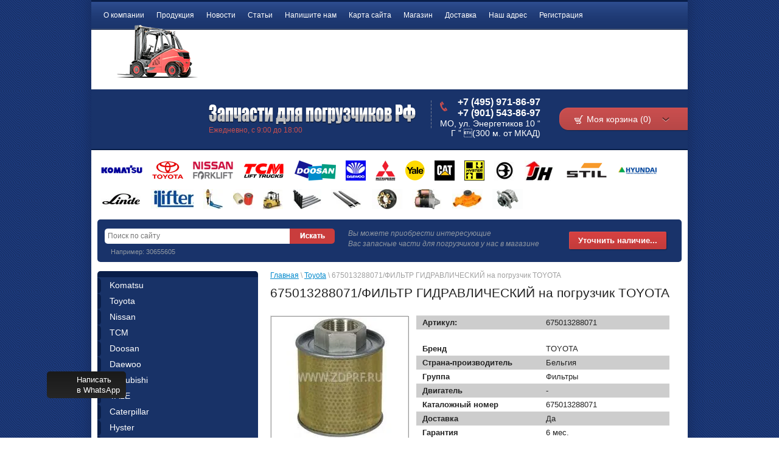

--- FILE ---
content_type: text/html; charset=utf-8
request_url: http://xn--80aagdepefduh0beeesks0a3em3o.xn--p1ai/magazin/product/675013288071/filtr-gidravlicheskiy-na-pogruzchik-toyota
body_size: 26488
content:
<!DOCTYPE html>
<html lang="ru">
<head>
<meta name="google-site-verification" content="IN8B4InIo9pmtM0o2xmgNAsInWyl1nnz0Ohzr7O5qOY" />
<meta name='wmail-verification' content='f1142caf2d471f14' />
<link rel="icon" href="http://xn--80aagdepefduh0beeesks0a3em3o.xn--p1ai/favicon.ico" type="image/x-icon" />
<link rel="shortcut icon" href="http://xn--80aagdepefduh0beeesks0a3em3o.xn--p1ai/favicon.ico" type="image/x-icon" />
<meta name="robots" content="all"/>
<meta http-equiv="Content-Type" content="text/html; charset=UTF-8" />
<title>675013288071/ФИЛЬТР ГИДРАВЛИЧЕСКИЙ на погрузчик TOYOTA</title>
<meta name="description" content="675013288071/ФИЛЬТР ГИДРАВЛИЧЕСКИЙ на погрузчик TOYOTA" />
<meta name="keywords" content="675013288071/ФИЛЬТР ГИДРАВЛИЧЕСКИЙ на погрузчик TOYOTA" />
<meta name='wmail-verification' content='aa541131c6148439' />
<link rel="canonical" href="/magazin/product/675013288071/filtr-gidravlicheskiy-na-pogruzchik-toyota"/><link type="text/css" rel="stylesheet" href="/t/v300/images/styles.css" />
<link type="text/css" rel="stylesheet" href="/g/css/styles_articles_tpl.css" />

            <!-- 46b9544ffa2e5e73c3c971fe2ede35a5 -->
            <script src='/shared/s3/js/lang/ru.js'></script>
            <script src='/shared/s3/js/common.min.js'></script>
        <link rel='stylesheet' type='text/css' href='/shared/s3/css/calendar.css' /><link rel='stylesheet' type='text/css' href='/shared/highslide-4.1.13/highslide.min.css'/>
<script type='text/javascript' src='/shared/highslide-4.1.13/highslide-full.packed.js'></script>
<script type='text/javascript'>
hs.graphicsDir = '/shared/highslide-4.1.13/graphics/';
hs.outlineType = null;
hs.showCredits = false;
hs.lang={cssDirection:'ltr',loadingText:'Загрузка...',loadingTitle:'Кликните чтобы отменить',focusTitle:'Нажмите чтобы перенести вперёд',fullExpandTitle:'Увеличить',fullExpandText:'Полноэкранный',previousText:'Предыдущий',previousTitle:'Назад (стрелка влево)',nextText:'Далее',nextTitle:'Далее (стрелка вправо)',moveTitle:'Передвинуть',moveText:'Передвинуть',closeText:'Закрыть',closeTitle:'Закрыть (Esc)',resizeTitle:'Восстановить размер',playText:'Слайд-шоу',playTitle:'Слайд-шоу (пробел)',pauseText:'Пауза',pauseTitle:'Приостановить слайд-шоу (пробел)',number:'Изображение %1/%2',restoreTitle:'Нажмите чтобы посмотреть картинку, используйте мышь для перетаскивания. Используйте клавиши вперёд и назад'};</script>

<!--s3_require-->
<link rel="stylesheet" href="/g/basestyle/1.0.1/user/user.css" type="text/css"/>
<link rel="stylesheet" href="/g/basestyle/1.0.1/user/user.blue.css" type="text/css"/>
<script type="text/javascript" src="/g/basestyle/1.0.1/user/user.js" async></script>
<!--/s3_require-->

<link href="/g/shop2/shop2.css" rel="stylesheet" type="text/css" />
<link href="/g/shop2/comments/comments.less.css" rel="stylesheet" type="text/css" />
<link rel="stylesheet" type="text/css" href="/g/shop2/elements.less.css">

	<script type="text/javascript" src="/g/jquery/jquery-1.7.2.min.js" charset="utf-8"></script>


<script type="text/javascript" src="/g/shop2/shop2.packed.js"></script>
<script type="text/javascript" src="/g/printme.js" charset="utf-8"></script>
<script type="text/javascript" src="/g/no_cookies.js" charset="utf-8"></script>
<script type="text/javascript" src="/g/shop2v2/default/js/baron.min.js"></script>
<script type="text/javascript" src="/g/shop2/shop2custom.js" charset="utf-8"></script>
<script type="text/javascript" src="/g/shop2/disable.params.shop2.js" charset="utf-8"></script>
<script type="text/javascript">
	shopClient.uri = '/magazin';
	shopClient.mode = 'product';
        	shop2.apiHash = {"getPromoProducts":"587f16d90478e61740ba302cf08ae06d","cartAddItem":"a02a692c43b68a2792a051d892b34428","getSearchMatches":"b3c17811c71073379164da5d7df35491","getFolderCustomFields":"8eafbc1bc69c4d9a577fd4518b9d0c95","getProductListItem":"e31efccb820a36293db293476375b52f","cartRemoveItem":"45e3e183a97f7156209e201d740eeaa0","cartUpdate":"1931295cce514570c851e3a47576f327","cartRemoveCoupon":"a13f1fd42395545330c35aac56694b00","cartAddCoupon":"9dc63e1b7d5bb0c2a801045aea4bc786","deliveryCalc":"cca0310e05ea148bf69da3d6394ae9bb","printOrder":"112c5a06bf1e76162f39dddd10ded999","cancelOrder":"6012b0f0f271ab3d9754a0e6a278340b","cancelOrderNotify":"2e3e77d7f86423633d25a48c55c3e916","repeatOrder":"35ec89b012efda3667fc250eda963367","paymentMethods":"660ed53b42b3f08b7f22ee44181b10e2","compare":"b3f2ed2669100108555e9ea4f6699e65"};
</script><link type="text/css" rel="stylesheet" href="/t/v300/images/shop2.css" />
<script type="text/javascript" charset="utf-8" src="/t/v300/images/shop2.js"></script>
<script type="text/javascript">
    hs.align = 'center';
    hs.transitions = ['expand', 'crossfade'];
    hs.outlineType = 'rounded-white';
    hs.fadeInOut = true;
    hs.dimmingOpacity = 0.75;   
</script>
<!--[if lt IE 9]>
<script type="text/javascript" charset="utf-8" src="http://html5shiv.googlecode.com/svn/trunk/html5.js"></script>
<![endif]-->
<link rel="stylesheet" href="/t/v300/images/site.addons.scss.css">
</head>
<body>
    <div class="wrapper">
        <div class="container">
            <header>
              <div class="logo-100"><a href="http://xn--80aagdepefduh0beeesks0a3em3o.xn--p1ai"><img src="/t/v300/images/pic_logo_1.png"></a></div>
                <div class="top-line">
                                        <nav>
                        <ul class="top-menu">
                                                            <li><a href="/about">О компании</a></li>
                                                            <li><a href="/produkciya">Продукция</a></li>
                                                            <li><a href="/news">Новости</a></li>
                                                            <li><a href="/page8396">Статьи</a></li>
                                                            <li><a href="/mail">Напишите нам</a></li>
                                                            <li><a href="/karta-sayta">Карта сайта</a></li>
                                                            <li><a href="/">Магазин</a></li>
                                                            <li><a href="/page3262">Доставка</a></li>
                                                            <li><a href="/nash-adres">Наш адрес</a></li>
                                                            <li><a href="/registraciya">Регистрация</a></li>
                                                            <li><a href="/politika-konfidencialnosti">Политика конфиденциальности</a></li>
                                                    </ul>
                    </nav>
                                        <div class="my-profile">
    <a href="#" ><span>Мой профиль</span></a>
    <div class="dropdown-prof">
        <form method="post" action="/users" id="shop2-login">
            <input type="hidden" name="mode" value="login" />

            <label for="name">Логин:</label>
            <input type="text" id="name" name="login" />
            <label for="pass">Пароль:</label>
            <input class="pass-field" type="password" id="pass" name="password" />
            <a class="shop2-button" href="#" onclick="document.getElementById('shop2-login').submit(); return false;">
                <span class="shop2-button-left">Войти</span>
                <span class="shop2-button-right"></span>
            </a>
            <a class="registration" href="/users/register">Регистрация</a>
            <a class="remind-pass" href="/users/forgot_password">Забыли пароль?</a>
        <re-captcha data-captcha="recaptcha"
     data-name="captcha"
     data-sitekey="6LcOAacUAAAAAI2fjf6MiiAA8fkOjVmO6-kZYs8S"
     data-lang="ru"
     data-rsize="invisible"
     data-type="image"
     data-theme="light"></re-captcha></form>
    </div>
</div>
                </div>
                <div class="clear-block"></div>
                <div class="bottom-line">
                    <a class="logo" href="http://xn--80aagdepefduh0beeesks0a3em3o.xn--p1ai">
                        <img src="/thumb/2/7nSR1JRHRawB0UVoIGKf1Q/351r36/d/logo_1.png" alt="" />
                    </a>
                    <div class="company-name">
                        <p></p>
                        <span>Ежедневно, с 9:00 до 18:00</span>
                    </div>
                    <div class="phone-block">
                        <p><span style="font-size: 12pt;"><strong><span class="s1">+7 (495)</span> <span class="s2"> 971-86-97</span></strong></span><br />
<span style="font-size: 12pt;"><strong><span class="s1">+7 (901)</span> <span class="s2">543-86-97</span></strong></span><br />
МО, ул. Энергетиков 10 &ldquo; Г &rdquo; (300 м. от МКАД)</p>
                    </div>
                    
                    <div id="shop2-cart-preview">
    <div class="cart-block">
        <div class="title-container">
            <div class="cart-title">
                <a class="cart-link " href="javascript: void(0)">Моя корзина (0)<ins></ins></a>
            </div>
        </div>
        <div class="dropdown-cart ">
            <div class="content-drop">
                <p><span>Товаров:</span> 0</p>
                <p><span>На сумму:</span> 0 <span class="price">руб.</span></p>

                <a href="/magazin/cart" class="checkout">
                    <span class="left-pic"></span>
                    <span class="center-pic">Оформить заказ »</span>
                    <span class="right-pic"></span>
                </a>
            </div>
        </div>
    </div>
</div>                </div>
            </header>

            <section class="main-content">
                <div class="mark-auto">
                    <ul>
                                                                                                                                                                                            <li>
                                    <a href="/magazin/folder/zapchasti-dlya-pogruzchikov-komatsu" title="Komatsu">
                                        <img src="/thumb/2/cWIqrK7S2ouTrY2M6SCgwg/r33/d/zapchasti-dlya-pogruzchikov-komatsu_1_1.png" alt="" />
                                    </a>
                                </li>
                                                                                                                                            <li>
                                    <a href="/magazin/folder/zapchasti-dlya-pogruzchikov-toyota" title="Toyota">
                                        <img src="/thumb/2/ShHY_9Us99ejumbE8KZcRQ/r33/d/zapchasti-dlya-pogruzchikov-toyota_1.png" alt="" />
                                    </a>
                                </li>
                                                                                                                                            <li>
                                    <a href="/magazin/folder/zapchasti-dlya-pogruzchikov-nissan" title="Nissan">
                                        <img src="/thumb/2/KL1H4TBA7UkIRk5g2pkEtA/r33/d/zapchasti-dlya-pogruzchikov-nissan_1_0.png" alt="" />
                                    </a>
                                </li>
                                                                                                                                            <li>
                                    <a href="/magazin/folder/zapchasti-dlya-pogruzchikov-tcm" title="TCM">
                                        <img src="/thumb/2/4VsnNBbig5saL7cjKE1SaQ/r33/d/zapchasti-dlya-pogruzchikov-tcm_1.png" alt="" />
                                    </a>
                                </li>
                                                                                                                                            <li>
                                    <a href="/magazin/folder/zapchasti-dlya-pogruzchikov-daewoo-doosan" title="Doosan">
                                        <img src="/thumb/2/ywsSIlccHcdRT07Dm1YVNg/r33/d/zapchasti-dlya-pogruzchikov-doosan_1.png" alt="" />
                                    </a>
                                </li>
                                                                                                                                            <li>
                                    <a href="/magazin/folder/zapchasti-dlya-pogruzchikov-daewoo" title="Daewoo">
                                        <img src="/thumb/2/YdqDzUK4VlZUFWbcYiiEnw/r33/d/daewoo-car-logos_1.jpg" alt="" />
                                    </a>
                                </li>
                                                                                                                                            <li>
                                    <a href="/magazin/folder/zapchasti-dlya-pogruzchikov-misubishi" title="Mitsubishi">
                                        <img src="/thumb/2/6amuOHHgjobS5uhk1KY7PQ/r33/d/zapchasti-dlya-pogruzchikov-mcfe1_1.png" alt="" />
                                    </a>
                                </li>
                                                                                                                                            <li>
                                    <a href="/magazin/folder/zapchasti-dlya-pogruzchikov-yale" title="YALE">
                                        <img src="/thumb/2/62Ds76dlcIjS5niN_4oO1g/r33/d/zapchasti-dlya-pogruzchikov-yale-1_1.png" alt="" />
                                    </a>
                                </li>
                                                                                                                                            <li>
                                    <a href="/magazin/folder/zapchasti-dlya-pogruzchikov-caterpillar" title="Caterpillar">
                                        <img src="/thumb/2/iQQdpONFt_AlqC5In2dTLw/r33/d/caterpillar_1_0.png" alt="" />
                                    </a>
                                </li>
                                                                                                                                            <li>
                                    <a href="/magazin/folder/zapchasti-dlya-pogruzchikov-hyster" title="Hyster">
                                        <img src="/thumb/2/HuMn25jVhKJG3uPR4HzFrg/r33/d/hyster_1.png" alt="" />
                                    </a>
                                </li>
                                                                                                                                            <li>
                                    <a href="/magazin/folder/zapchasti-dlya-pogruzchikov-balkankar" title="Balkancar">
                                        <img src="/thumb/2/Mni8VlakXlyBovZk7MsVaw/r33/d/zapchasti-dlya-pogruzchikov-balkankar_1.jpg" alt="" />
                                    </a>
                                </li>
                                                                                                                                            <li>
                                    <a href="/magazin/folder/zapchasti-dlya-pogruzchikov-jungheinrich" title="Jungheinrich">
                                        <img src="/thumb/2/erQZohZDWyfnwjjHSWgfVA/r33/d/zapchasti-dlya-pogruzchikov-jungheinri_1.gif" alt="" />
                                    </a>
                                </li>
                                                                                                                                            <li>
                                    <a href="/magazin/folder/zapchasti-dlya-pogruzchikov-still" title="Still">
                                        <img src="/thumb/2/AKbMfs16N9fGaG0jPKoBrg/r33/d/zapchasti-dlya-pogruzchikov-still_1.png" alt="" />
                                    </a>
                                </li>
                                                                                                                                            <li>
                                    <a href="/magazin/folder/zapchasti-dlya-pogruzchikov-hyundai" title="Hyundai">
                                        <img src="/thumb/2/C4XbjbB94G4WFg-ECziTjA/r33/d/zapchasti-dlya-pogruzchikov-hyundai_1_9.png" alt="" />
                                    </a>
                                </li>
                                                                                                                                            <li>
                                    <a href="/magazin/folder/linde" title="LINDE">
                                        <img src="/thumb/2/WUXuJi1igfyIl_4c8qfl2g/r33/d/%D0%9B%D0%98%D0%9D%D0%94%D0%AD.jpg" alt="" />
                                    </a>
                                </li>
                                                                                                                                            <li>
                                    <a href="/magazin/folder/rokla-ilifter" title="Рокла iLifter">
                                        <img src="/thumb/2/IFwX_GO6a4zPF1mV6fF0uw/r33/d/logo_bl.jpg" alt="" />
                                    </a>
                                </li>
                                                                                                                                            <li>
                                    <a href="/magazin/folder/rokla-b-u" title="РОКЛА Б/У">
                                        <img src="/thumb/2/RTLQ-AzpHgQJ5L_ULJRslw/r33/d/1_%D1%80%D0%B5%D0%BC%D0%BE%D0%BD%D1%82_%D1%80%D0%BE%D0%BA%D0%BB%D0%B0_2.jpg" alt="" />
                                    </a>
                                </li>
                                                                                                                                            <li>
                                    <a href="/magazin/folder/zapchasti-dlya-rokly" title="ЗАПЧАСТИ ДЛЯ РОКЛЫ ">
                                        <img src="/thumb/2/NxLGZlhuE5eLSeuOvrGZvA/r33/d/%D1%80%D0%BE%D0%BB%D0%B8%D0%BA%D0%B8_%D1%80%D0%BE%D0%BA%D0%BB%D0%B0.jpg" alt="" />
                                    </a>
                                </li>
                                                                                                                                            <li>
                                    <a href="/magazin/folder/pogruzchiki-b/u" title="ПОГРУЗЧИКИ Б/У">
                                        <img src="/thumb/2/Klz4MCFksb4JojOgE2xqVw/r33/d/cc.jpg17d6a6f0-981f-451f-a424-4fb3694f_8.jpg" alt="" />
                                    </a>
                                </li>
                                                                                                                                            <li>
                                    <a href="/magazin/folder/vily-dlya-pogruzchikov" title="ВИЛЫ ДЛЯ ПОГРУЗЧИКОВ">
                                        <img src="/thumb/2/oOBBqPG9HSqLDBNR-NO16A/r33/d/%D0%B2%D0%B8%D0%BB%D1%8B_%D0%B4%D0%BB%D1%8F_%D0%BF%D0%BE%D0%B3%D1%80%D1%83%D0%B7%D1%87%D0%B8%D0%BA%D0%BE%D0%B2.jpg" alt="" />
                                    </a>
                                </li>
                                                                                                                                            <li>
                                    <a href="/magazin/folder/udlinitel-vil-dlya-pogruzchikov" title="УДЛИНИТЕЛЬ ВИЛ ДЛЯ ПОГРУЗЧИКОВ">
                                        <img src="/thumb/2/sXV1uhTYSLmLkPEo90VH9Q/r33/d/%D1%83%D0%B4%D0%BB%D0%B8%D0%BD%D0%B8%D1%82%D0%B5%D0%BB%D1%8C_%D0%B2%D0%B8%D0%BB_%D0%B4%D0%BB%D1%8F_%D0%BF%D0%BE%D0%B3%D1%80%D1%83%D0%B7%D1%87%D0%B8%D0%BA%D0%B0_229911.jpg" alt="" />
                                    </a>
                                </li>
                                                                                                                                            <li>
                                    <a href="/magazin/folder/tormoznyye-barabany-dlya-pogruzchikov" title="Тормозные барабаны для погрузчиков">
                                        <img src="/thumb/2/ZpmnYqfPmJW6IGDUYlaz-Q/r33/d/bd05-005_tormoznoy_baraban_v_sbore_so_stupitsey_perednego_mosta_pogruzchika.jpg" alt="" />
                                    </a>
                                </li>
                                                                                                                                            <li>
                                    <a href="/magazin/folder/startery-dlya-pogruzchikov" title="Стартеры для погрузчиков">
                                        <img src="/thumb/2/it67pGfPWQiHdpP-jwxrOw/r33/d/n-23300-00h10%2C20801-0m031_startery_dlya_pogruzchikov.jpg" alt="" />
                                    </a>
                                </li>
                                                                                                                                            <li>
                                    <a href="/magazin/folder/pompy-vodyanyye-nasosy-dlya-pogruzchikov" title="Помпы (водяные насосы) для погрузчиков">
                                        <img src="/thumb/2/MVlKsmCaLfDaXvggcd1FyQ/r33/d/6206-61-1503_vodyanyye_nasosy_dlya_pogruzchikov_%28pompa_dlya_pogruzchika%29.jpg" alt="" />
                                    </a>
                                </li>
                                                                                                                                            <li>
                                    <a href="/magazin/folder/generatory-dlya-pogruzchikov" title="Генераторы для погрузчиков">
                                        <img src="/thumb/2/1qIObx-G-cYKFT60lb3DfQ/r33/d/z-5-81200-328-1%2Cz-5-81200-341-1_generatory_dlya_pogruzchikov.png" alt="" />
                                    </a>
                                </li>
                                                                                                    </ul>
                </div>

                <div class="search-block">
                    <form class="search" action="/magazin/search" enctype="multipart/form-data">
                       <input type="hidden" name="sort_by" value=""/>
                        <div>
                            <input class="input-field" type="text" name="search_text" value="" placeholder="Поиск по сайту" />
                            <input class="serach-btn" type="submit" value="Искать"/>
                        </div>
                        <span>Например: 30655605</span>
                    <re-captcha data-captcha="recaptcha"
     data-name="captcha"
     data-sitekey="6LcOAacUAAAAAI2fjf6MiiAA8fkOjVmO6-kZYs8S"
     data-lang="ru"
     data-rsize="invisible"
     data-type="image"
     data-theme="light"></re-captcha></form>
                    <div class="dop-text">                        
                            <p>Вы можете приобрести интересующие<br />
Вас запасные части для погрузчиков у нас в магазине</p>                        
                    </div>
                    <a class="red-button" href="/mail"><span>Уточнить&nbsp;наличие...</span></a>
                    <div class="clear-block"></div>
                </div>

                <table class="content">
                    <tbody>
                        <tr>
                            <td class="sidebar">
                                                                <nav>
                                    <ul class="sidebar-menu">
                                                                                                                                                                                                              <li class="level-2"><a href="/magazin/folder/zapchasti-dlya-pogruzchikov-komatsu"><span></span><em></em>Komatsu</a>
                                                                                                                                                                          <li class="level-2"><a href="/magazin/folder/zapchasti-dlya-pogruzchikov-toyota"><span></span><em></em>Toyota</a>
                                                                                                                                                                          <li class="level-2"><a href="/magazin/folder/zapchasti-dlya-pogruzchikov-nissan"><span></span><em></em>Nissan</a>
                                                                                                                                                                          <li class="level-2"><a href="/magazin/folder/zapchasti-dlya-pogruzchikov-tcm"><span></span><em></em>TCM</a>
                                                                                                                                                                          <li class="level-2"><a href="/magazin/folder/zapchasti-dlya-pogruzchikov-daewoo-doosan"><span></span><em></em>Doosan</a>
                                                                                                                                                                          <li class="level-2"><a href="/magazin/folder/zapchasti-dlya-pogruzchikov-daewoo"><span></span><em></em>Daewoo</a>
                                                                                                                                                                          <li class="level-2"><a href="/magazin/folder/zapchasti-dlya-pogruzchikov-misubishi"><span></span><em></em>Mitsubishi</a>
                                                                                                                                                                          <li class="level-2"><a href="/magazin/folder/zapchasti-dlya-pogruzchikov-yale"><span></span><em></em>YALE</a>
                                                                                                                                                                          <li class="level-2"><a href="/magazin/folder/zapchasti-dlya-pogruzchikov-caterpillar"><span></span><em></em>Caterpillar</a>
                                                                                                                                                                          <li class="level-2"><a href="/magazin/folder/zapchasti-dlya-pogruzchikov-hyster"><span></span><em></em>Hyster</a>
                                                                                                                                                                          <li class="level-2"><a href="/magazin/folder/zapchasti-dlya-pogruzchikov-balkankar"><span></span><em></em>Balkancar</a>
                                                                                                                                                                          <li class="level-2"><a href="/magazin/folder/zapchasti-dlya-pogruzchikov-jungheinrich"><span></span><em></em>Jungheinrich</a>
                                                                                                                                                                          <li class="level-2"><a href="/magazin/folder/zapchasti-dlya-pogruzchikov-still"><span></span><em></em>Still</a>
                                                                                                                                                                          <li class="level-2"><a href="/magazin/folder/zapchasti-dlya-pogruzchikov-hyundai"><span></span><em></em>Hyundai</a>
                                                                                                                                                                          <li class="level-2"><a href="/magazin/folder/linde"><span></span><em></em>LINDE</a>
                                                                                                                                                                          <li class="level-2"><a href="/magazin/folder/rokla-ilifter"><span></span><em></em>Рокла iLifter</a>
                                                                                                                                                                          <li class="level-2"><a href="/magazin/folder/rokla-b-u"><span></span><em></em>РОКЛА Б/У</a>
                                                                                                                                                                          <li class="level-2"><a href="/magazin/folder/zapchasti-dlya-rokly"><span></span><em></em>ЗАПЧАСТИ ДЛЯ РОКЛЫ </a>
                                                                                                                                                                          <li class="level-2"><a href="/magazin/folder/pogruzchiki-b/u"><span></span><em></em>ПОГРУЗЧИКИ Б/У</a>
                                                                                                                                                                          <li class="level-2"><a href="/magazin/folder/vily-dlya-pogruzchikov"><span></span><em></em>ВИЛЫ ДЛЯ ПОГРУЗЧИКОВ</a>
                                                                                                                                                                          <li class="level-2"><a href="/magazin/folder/udlinitel-vil-dlya-pogruzchikov"><span></span><em></em>УДЛИНИТЕЛЬ ВИЛ ДЛЯ ПОГРУЗЧИКОВ</a>
                                                                                                                                                                          <li class="level-2"><a href="/magazin/folder/tormoznyye-barabany-dlya-pogruzchikov"><span></span><em></em>Тормозные барабаны для погрузчиков</a>
                                                                                                                                                                          <li class="level-2"><a href="/magazin/folder/startery-dlya-pogruzchikov"><span></span><em></em>Стартеры для погрузчиков</a>
                                                                                                                                                                          <li class="level-2"><a href="/magazin/folder/pompy-vodyanyye-nasosy-dlya-pogruzchikov"><span></span><em></em>Помпы (водяные насосы) для погрузчиков</a>
                                                                                                                                                                          <li class="level-2"><a href="/magazin/folder/generatory-dlya-pogruzchikov"><span></span><em></em>Генераторы для погрузчиков</a>
                                                                                                                    </ul>
                                </nav>
                                                                <div class="stock-block">
                                    <div class="title-stock">
                                        Акции
                                    </div>
                                    <div class="stock-text">
                                        <p style="text-align: center;"><span style="color:#ff0000;"><span style="font-size:14pt;"><strong>МЫ РАБОТАЕМ ДЛЯ ВАС 24/7!</strong></span></span></p>

<p style="text-align: center;"><span style="color:#ff0000;"><span style="font-size:14pt;"><strong>БЕСКОНТАКТНАЯ ДОСТАВКА!</strong></span></span></p>

<p style="text-align: center;"><span style="color:#ff0000;"><span style="font-size:14pt;"><strong>СТЕРИЛЬНАЯ УПАКОВКА!</strong></span></span></p>

<p><span style="font-size: 14pt;"><a href="/magazin/tag/%D0%A6%D0%B5%D0%BF%D0%B8+%D0%B4%D0%BB%D1%8F+%D0%BF%D0%BE%D0%B3%D1%80%D1%83%D0%B7%D1%87%D0%B8%D0%BA%D0%BE%D0%B2"><strong>Цепь противоскольжения для погрузчика</strong></a></span></p>

<p><a href="/magazin/tag/%D0%A6%D0%B5%D0%BF%D0%B8+%D0%B4%D0%BB%D1%8F+%D0%BF%D0%BE%D0%B3%D1%80%D1%83%D0%B7%D1%87%D0%B8%D0%BA%D0%BE%D0%B2">+ (стеклоомывающая жидкость) в подарок*!</a></p>

<p><a href="/magazin/tag/%D0%A6%D0%B5%D0%BF%D0%B8+%D0%B4%D0%BB%D1%8F+%D0%BF%D0%BE%D0%B3%D1%80%D1%83%D0%B7%D1%87%D0%B8%D0%BA%D0%BE%D0%B2"><strong><strong><strong><strong><strong><strong><strong><img alt="1256_цепи_для_погрузчиков" height="92" src="http://skladtexm.ru/thumb/2/kVoviDuZeoxMuqzpKLVCfA/360r300/d/1256_tsepi_dlya_pogruzchikov.jpg" width="184" /><img alt="цепи для погрузчиков незамерзайка" height="90" src="http://skladtexm.ru/thumb/2/goeB3mHwvhAZZ9L9lTnHHA/180r160/d/tsepi_dlya_pogruzchikov_nezamerzayka.jpg" width="120" /></strong></strong></strong></strong></strong></strong></strong></a></p>

<p><a href="/magazin/tag/%D0%A6%D0%B5%D0%BF%D0%B8+%D0%B4%D0%BB%D1%8F+%D0%BF%D0%BE%D0%B3%D1%80%D1%83%D0%B7%D1%87%D0%B8%D0%BA%D0%BE%D0%B2"><strong><strong><strong><strong><strong><strong><strong>СПЕШИТЕ ПРЕДЛОЖЕНИЕ ОГРАНИЧЕНО*!</strong></strong></strong></strong></strong></strong></strong></a></p>

<hr />
<p style="text-align: center;">&nbsp;</p>

<p style="text-align: center;"><a href="http://%D0%B0%D0%B2%D1%82%D0%BE%D0%B2%D0%BE%D0%B7%D0%BE%D1%84%D1%84.%D1%80%D1%84/">ЗКАЗАТЬ ЭВАКУАТОР</a></p>
&nbsp;

<hr />
<p><span style="color: #ff0000;"><strong><span style="font-size: 18pt;">Супер цены!</span></strong></span></p>

<p>&nbsp;</p>

<p><a href="/magazin/search?sort_by=&amp;search_text=%D0%B1%D0%B5%D0%B3%D1%83%D0%BD%D0%BE%D0%BA"><img alt="Бегунок трамблера для погрузчика ГИФ" height="144" src="/thumb/2/rDEJr9VUKjWPWBCSRKB-PQ/r/d/begunok_tramblera_dlya_pogruzchika_gif.gif" style="border-width: 0;" title="Бегунок трамблера для погрузчика" width="200" /></a></p>

<p>Нужен бегунок для погрузчика?<br />
<span style="color: #ff0000;"><strong><span style="font-size: 14pt;"><strong><a href="/mail">Отправьте заявку!</a></strong></span><br />
<strong><a href="/mail"><img alt="otpravitʹ_zayavku_na_zapchasti_dlya_pogruzchmka.png" src="/thumb/2/4tR6Wto6tZVDmyG36BoLOQ/40r40/d/otpravit%CA%B9_zayavku_na_zapchasti_dlya_pogruzchmka.png" /></a></strong></strong></span></p>

<hr />
<p>&nbsp; <img alt="газовая пружина для погрузчика ГИФ" height="144" src="/thumb/2/RagTYb4_NjpxC9CE0IwO4Q/r/d/gazovaya_pruzhina_dlya_pogruzchika_gif.gif" style="border-width: 0;" title="газовая пружина для погрузчика " width="200" /></p>

<p>Нужен амортизатор для погрузчика?<br />
<span style="font-size: 14pt;"><strong><a href="/mail">Отправьте заявку!</a></strong></span><br />
<strong><a href="/mail"><img alt="otpravitʹ_zayavku_na_zapchasti_dlya_pogruzchmka.png" src="/thumb/2/4tR6Wto6tZVDmyG36BoLOQ/40r40/d/otpravit%CA%B9_zayavku_na_zapchasti_dlya_pogruzchmka.png" /></a></strong></p>

<hr />
<p><span style="font-size: 14pt;"><strong><a href="/magazin/search?sort_by=&amp;search_text=%D0%B1%D0%B5%D0%BD%D0%B7%D0%BE%D0%BD%D0%B0%D1%81%D0%BE%D1%81"><img alt="ГИФ бензонасос для погрузчика" src="/thumb/2/Kk0uAaiuP--POW7NI9nXIw/r/d/gif_benzonasos_dlya_pogruzchika.gif" style="border-width: 0;" title="бензонасос для погрузчика" width="200" /></a></strong></span></p>

<p>Нужен бензонасос для погрузчика?<br />
<span style="font-size: 14pt;"><strong><a href="/mail">Отправьте заявку!</a><br />
<strong><a href="/mail"><img alt="otpravitʹ_zayavku_na_zapchasti_dlya_pogruzchmka.png" src="/thumb/2/4tR6Wto6tZVDmyG36BoLOQ/40r40/d/otpravit%CA%B9_zayavku_na_zapchasti_dlya_pogruzchmka.png" /></a></strong></strong></span></p>

<hr />
<p>&nbsp;<a href="/magazin/search?sort_by=&amp;search_text=%D0%B2%D0%B5%D0%BD%D1%82%D0%B8%D0%BB%D1%8F%D1%82%D0%BE%D1%80" title="ВЕНТИЛЯТОРЫ ДЛЯ ПОГРУЗЧИКОВ (КРЫЛЬЧАТКА ДЛЯ ПОГРУЗЧИКА)"><img alt="ГИФ ветиляторы для погрузчиков" src="/thumb/2/aqjohx2vsdZEEAtL5WQX0A/r/d/gif_vetilyatory_dlya_pogruzchikov.gif" style="border-width: 0;" title="Ветиляторы для погрузчиков" width="200" /> </a></p>

<p>Нужен вентилято для погрузчика?<br />
<strong><a href="/mail"><span style="font-size: 14pt;">Отправьте заявку!</span></a><br />
<strong><a href="/mail"><img alt="otpravitʹ_zayavku_na_zapchasti_dlya_pogruzchmka.png" src="/thumb/2/4tR6Wto6tZVDmyG36BoLOQ/40r40/d/otpravit%CA%B9_zayavku_na_zapchasti_dlya_pogruzchmka.png" /></a></strong></strong></p>

<hr />
<p>&nbsp;<a href="/magazin/search?sort_by=&amp;search_text=%D0%BD%D0%B0%D1%81%D0%BE%D1%81+%D0%B2%D0%BE%D0%B4%D1%8F%D0%BD%D0%BE%D0%B9" title="ВОДЯНЫЕ НАСОСЫ ДЛЯ ПОГРУЗЧИКОВ (ПОМПА ДЛЯ ПОГРУЗЧИКА)"><img alt="ГИФ Водяные насосы помпы для погрузчиков" height="144" src="/thumb/2/Gy0fFgcg0i2NRB41yE6t6g/r/d/gif_vodyanyye_nasosy_pompy_dlya_pogruzchikov.gif" style="border-width: 0;" title="Водяные насосы помпы для погрузчиков" width="200" /></a></p>

<p>Нужна помпа для погрузчика?<br />
<strong><a href="/mail"><span style="font-size: 14pt;">Отправьте заявку!</span></a><br />
<strong><a href="/mail"><img alt="otpravitʹ_zayavku_na_zapchasti_dlya_pogruzchmka.png" src="/thumb/2/4tR6Wto6tZVDmyG36BoLOQ/40r40/d/otpravit%CA%B9_zayavku_na_zapchasti_dlya_pogruzchmka.png" /></a></strong></strong></p>

<hr />
<p>&nbsp;<a href="/magazin/search?sort_by=&amp;search_text=%D0%B3%D0%B5%D0%BD%D0%B5%D1%80%D0%B0%D1%82%D0%BE%D1%80" title="ГЕНЕРАТОРЫ ДЛЯ ПОГРУЗЧИКОВ"><img alt="ГИФ генераторы для погрузчиков" src="/thumb/2/vPxxeQ4s4_OeGoQWOh785g/r/d/gif_generatory_dlya_pogruzchikov.gif" style="border-width: 0;" title="ГЕНЕРАТОРЫ ДЛЯ ПОГРУЗЧИКОВ" width="200" /></a></p>

<p>Нужен генератор для погрузчика?<br />
<strong><a href="/mail"><span style="font-size: 14pt;">Отправьте заявку!</span></a><br />
<strong><a href="/mail"><img alt="otpravitʹ_zayavku_na_zapchasti_dlya_pogruzchmka.png" src="/thumb/2/4tR6Wto6tZVDmyG36BoLOQ/40r40/d/otpravit%CA%B9_zayavku_na_zapchasti_dlya_pogruzchmka.png" /></a></strong></strong></p>

<hr />
<p><strong><strong><a href="/magazin/search?sort_by=&amp;search_text=%D1%81%D1%82%D0%B0%D1%80%D1%82%D0%B5%D1%80" title="СТАРТЕРЫ ДЛЯ ПОГРУЗЧИКОВ"><img alt="ГИФ Стартеры для погрузчиков" src="/thumb/2/hcDyMkYynOWaM1i8WRfM3g/r/d/gif_startery_dlya_pogruzchikov.gif" style="border-width: 0;" title="СТАРТЕРЫ ДЛЯ ПОГРУЗЧИКОВ" width="200" /></a> &nbsp;</strong></strong><br />
Нужен стартер для погрузчика?<br />
<strong><strong><strong><a href="/mail"><span style="font-size: 14pt;">Отправьте заявку!</span></a><br />
<strong><a href="/mail"><img alt="otpravitʹ_zayavku_na_zapchasti_dlya_pogruzchmka.png" src="/thumb/2/4tR6Wto6tZVDmyG36BoLOQ/40r40/d/otpravit%CA%B9_zayavku_na_zapchasti_dlya_pogruzchmka.png" /></a></strong></strong></strong></strong></p>

<p>&nbsp;</p>

<div>
<hr /></div>

<div>
<div><a href="http://kbz.moscow"><img alt="КБЗ Москва - Онлайн магазин  запчастей для погрузчиков" src="/thumb/2/coSER2DPjcltTaxCMh8IgQ/60c50/d/logo.png" /></a></div>

<div><a href="http://kbz.moscow/magazin">КБЗ Москва - Онлайн магазин запчастей для погрузчиков</a></div>

<div><a href="http://kbz.moscow/magazin">Высококачественные запасные части для всех вилочных погрузчиков</a></div>
</div>

<hr />
<p>&nbsp;<a href="http://stresyrs.ru/cepi-dlya-pogruzchikov" title="Цепи противоскольжения для погрузчиков"><img alt="цепи для погрузчиков 336" height="50" src="http://old.stresyrs.ru/thumb/2/RVw7naNVTYdZtv2qVLOJ8Q/180r160/d/%D1%86%D0%B5%D0%BF%D0%B8_%D0%B4%D0%BB%D1%8F_%D0%BF%D0%BE%D0%B3%D1%80%D1%83%D0%B7%D1%87%D0%B8%D0%BA%D0%BE%D0%B2_336.jpg" width="156" /></a></p>

<p><a href="http://stresyrs.ru/cepi-dlya-pogruzchikov"><strong>ЦЕПИ ДЛЯ ПОГРУЗЧИКОВ</strong>,</a></p>

<p><a href="http://stresyrs.ru/cepi-dlya-pogruzchikov">ПО ДОКРИЗИСНЫМ ЦЕНАМ!</a></p>

<p><a href="http://stresyrs.ru/cepi-dlya-pogruzchikov">Звоните!</a></p>

<hr />
<div><strong>Хиты продаж!</strong></div>

<div>
<div><a href="http://tritonn.ru/magazin/product/gidravlicheskaya-telezhka--premium-kbz25"><img alt="Гидравлическая тележка  Premium KBZ25" height="140" src="http://tritonn.ru/thumb/2/mcxDQ-PmEjFkZDI5IPk4Sw/200r200/d/%D0%A0%D0%BE%D0%BA%D0%BB%D0%B0_KBZ_2500.jpg" width="169" /> </a>

<div>
<div>спецпредложение</div>

<div>новинка</div>
</div>
</div>

<div><a href="http://tritonn.ru/magazin/product/gidravlicheskaya-telezhka--premium-kbz25">Гидравлическая тележка Premium KBZ25</a></div>

<hr /></div>

<div>
<div>
<div>
<div>
<div><a href="http://tritonn.ru/magazin/product/gidravlicheskaya-telezhka-premium-kbz25"><img alt="Гидравлическая тележка  Premium KBZ30" height="140" src="http://tritonn.ru/thumb/2/r0BzfGkdgrMJp3qVvS21vg/200r200/d/%D0%A0%D0%BE%D0%BA%D0%BB%D0%B0_KBZ_3000.jpg" width="169" /> </a>

<div>
<div>спецпредложение</div>

<div>новинка</div>
</div>
</div>

<div><a href="http://tritonn.ru/magazin/product/gidravlicheskaya-telezhka-premium-kbz25">Гидравлическая тележка Premium KBZ30</a></div>
</div>
</div>
</div>
</div>

<p>&nbsp;</p>

<p><strong><span style="font-size: 24pt; color: #ff0000;">Хит продаж!</span></strong></p>

<p>&nbsp;<a href="http://ilifter.ru/magazin/product/rolik-dlya-telezhki-rokla-80h70-1"><img alt="Ролик для тележки &quot;РОКЛА&quot; 80х70" src="http://ilifter.ru/thumb/2/Ax_sS2YBPMXsHD3TowCBLA/200r200/d/%D1%80%D0%BE%D0%BB%D0%B8%D0%BA%D0%B8_%D0%B4%D0%BB%D1%8F_%D1%82%D0%B5%D0%BB%D0%B5%D0%B6%D0%B5%D0%BA_%D1%80%D0%BE%D0%BA%D0%BB%D0%B0_%D0%BD%D0%B5%D0%B9%D0%BB%D0%BE%D0%BD.jpg" /></a> &nbsp;</p>

<div>
<div>
<div>
<div>
<div><a href="http://ilifter.ru/magazin/product/rolik-dlya-telezhki-rokla-80h70-1">Ролик для тележки &quot;РОКЛА&quot; 80х70</a></div>
</div>
&nbsp;

<form>
<div>
<div><a href="http://ilifter.ru/magazin/product/rolik-dlya-telezhki-rokla-80h70"><img alt="Ролик для тележки &quot;РОКЛА&quot; 80х70" src="http://ilifter.ru/thumb/2/LxhhDkw9KeToQIw3YyYcyA/200r200/d/%D1%80%D0%BE%D0%BB%D0%B8%D0%BA%D0%B8_%D0%B4%D0%BB%D1%8F_%D1%82%D0%B5%D0%BB%D0%B5%D0%B6%D0%BA%D0%B8_%D1%80%D0%BE%D0%BA%D0%BB%D0%B0_3.jpg" /></a> &nbsp;</div>

<div><a href="http://ilifter.ru/magazin/product/rolik-dlya-telezhki-rokla-80h70">Ролик для тележки &quot;РОКЛА&quot; 80х70</a></div>
</div>
<re-captcha data-captcha="recaptcha"
     data-name="captcha"
     data-sitekey="6LcOAacUAAAAAI2fjf6MiiAA8fkOjVmO6-kZYs8S"
     data-lang="ru"
     data-rsize="invisible"
     data-type="image"
     data-theme="light"></re-captcha></form>

<form>
<div>
<div><a href="http://ilifter.ru/magazin/product/rolik-dlya-telezhki-rokla-60h70"><img alt="Ролик для тележки &quot;РОКЛА&quot; 60х70" src="http://ilifter.ru/thumb/2/LxhhDkw9KeToQIw3YyYcyA/200r200/d/%D1%80%D0%BE%D0%BB%D0%B8%D0%BA%D0%B8_%D0%B4%D0%BB%D1%8F_%D1%82%D0%B5%D0%BB%D0%B5%D0%B6%D0%BA%D0%B8_%D1%80%D0%BE%D0%BA%D0%BB%D0%B0_3.jpg" /></a> &nbsp;</div>

<div><a href="http://ilifter.ru/magazin/product/rolik-dlya-telezhki-rokla-60h70">Ролик для тележки &quot;РОКЛА&quot; 60х70</a></div>
</div>
<re-captcha data-captcha="recaptcha"
     data-name="captcha"
     data-sitekey="6LcOAacUAAAAAI2fjf6MiiAA8fkOjVmO6-kZYs8S"
     data-lang="ru"
     data-rsize="invisible"
     data-type="image"
     data-theme="light"></re-captcha></form>

<form>
<div>
<div><a href="http://ilifter.ru/magazin/product/koleso-dlya-telezhki-rokla-d200-2"><img alt="Колесо для тележки &quot;РОКЛА&quot; D180" src="http://ilifter.ru/thumb/2/R1EftL8q0zWUyqt0U7WY2g/200r200/d/%D0%BA%D0%BE%D0%BB%D0%B5%D1%81%D0%BE_%D0%B4%D0%BB%D1%8F_%D1%82%D0%B5%D0%BB%D0%B5%D0%B6%D0%BA%D0%B8_%D1%80%D0%BE%D0%BA%D0%BB%D0%B0_2.jpg" /></a> &nbsp;</div>

<div><a href="http://ilifter.ru/magazin/product/koleso-dlya-telezhki-rokla-d200-2">Колесо для тележки &quot;РОКЛА&quot; D180</a></div>
</div>
<re-captcha data-captcha="recaptcha"
     data-name="captcha"
     data-sitekey="6LcOAacUAAAAAI2fjf6MiiAA8fkOjVmO6-kZYs8S"
     data-lang="ru"
     data-rsize="invisible"
     data-type="image"
     data-theme="light"></re-captcha></form>

<form>
<div>
<div><a href="http://ilifter.ru/remkomplekt-telezhki-rokla"><img alt="Ремкомплект гидроузла тележки РОКЛА  35х43х5/6,5" src="http://ilifter.ru/thumb/2/l4q5TmBVCDKeLV7ao2m_mg/200r200/d/sealkit500__web.jpg" /></a> &nbsp;</div>

<div><a href="http://ilifter.ru/remkomplekt-telezhki-rokla">Ремкомплект гидроузла тележки РОКЛА 35х43х5/6,5</a></div>
</div>
<re-captcha data-captcha="recaptcha"
     data-name="captcha"
     data-sitekey="6LcOAacUAAAAAI2fjf6MiiAA8fkOjVmO6-kZYs8S"
     data-lang="ru"
     data-rsize="invisible"
     data-type="image"
     data-theme="light"></re-captcha></form>

<form>
<div>
<div><a href="http://ilifter.ru/magazin/product/remkomplekt-gidrouzla-telezhki-rokla-35h43h5-6-5"><img alt="Ремкомплект гидроузла тележки РОКЛА  41.5x31.5-6" src="http://ilifter.ru/thumb/2/l4q5TmBVCDKeLV7ao2m_mg/200r200/d/sealkit500__web.jpg" /></a> &nbsp;</div>

<div><a href="http://ilifter.ru/magazin/product/remkomplekt-gidrouzla-telezhki-rokla-35h43h5-6-5">Ремкомплект гидроузла тележки РОКЛА 41.5x31.5-6</a></div>
</div>
<re-captcha data-captcha="recaptcha"
     data-name="captcha"
     data-sitekey="6LcOAacUAAAAAI2fjf6MiiAA8fkOjVmO6-kZYs8S"
     data-lang="ru"
     data-rsize="invisible"
     data-type="image"
     data-theme="light"></re-captcha></form>

<form>
<div>
<div><a href="http://ilifter.ru/magazin/product/koleso-dlya-telezhki-rokla-d180"><img alt="Колесо для тележки &quot;РОКЛА&quot; D180" src="http://ilifter.ru/thumb/2/jy1KNRk3DcaunMpobeMN5Q/200r200/d/%D0%BA%D0%BE%D0%BB%D0%B5%D1%81%D0%BE_%D0%B4%D0%BB%D1%8F_%D1%82%D0%B5%D0%BB%D0%B5%D0%B6%D0%BA%D0%B8_%D1%80%D0%BE%D0%BA%D0%BB%D0%B0.jpg" /></a> &nbsp;</div>

<div><a href="http://ilifter.ru/magazin/product/koleso-dlya-telezhki-rokla-d180">Колесо для тележки &quot;РОКЛА&quot; D180</a></div>
</div>
<re-captcha data-captcha="recaptcha"
     data-name="captcha"
     data-sitekey="6LcOAacUAAAAAI2fjf6MiiAA8fkOjVmO6-kZYs8S"
     data-lang="ru"
     data-rsize="invisible"
     data-type="image"
     data-theme="light"></re-captcha></form>

<form>
<div>
<div><a href="http://ilifter.ru/magazin/product/koleso-dlya-telezhki-rokla-d200-1"><img alt="Колесо для тележки &quot;РОКЛА&quot; D200" src="http://ilifter.ru/thumb/2/R1EftL8q0zWUyqt0U7WY2g/200r200/d/%D0%BA%D0%BE%D0%BB%D0%B5%D1%81%D0%BE_%D0%B4%D0%BB%D1%8F_%D1%82%D0%B5%D0%BB%D0%B5%D0%B6%D0%BA%D0%B8_%D1%80%D0%BE%D0%BA%D0%BB%D0%B0_2.jpg" /></a> &nbsp;</div>

<div><a href="http://ilifter.ru/magazin/product/koleso-dlya-telezhki-rokla-d200-1">Колесо для тележки &quot;РОКЛА&quot; D200</a></div>
</div>
<re-captcha data-captcha="recaptcha"
     data-name="captcha"
     data-sitekey="6LcOAacUAAAAAI2fjf6MiiAA8fkOjVmO6-kZYs8S"
     data-lang="ru"
     data-rsize="invisible"
     data-type="image"
     data-theme="light"></re-captcha></form>

<form>
<div>
<div><a href="http://ilifter.ru/magazin/product/koleso-dlya-telezhki--rokla--d160"><img alt="Колесо для тележки &quot;РОКЛА&quot; D160" src="http://ilifter.ru/thumb/2/jy1KNRk3DcaunMpobeMN5Q/200r200/d/%D0%BA%D0%BE%D0%BB%D0%B5%D1%81%D0%BE_%D0%B4%D0%BB%D1%8F_%D1%82%D0%B5%D0%BB%D0%B5%D0%B6%D0%BA%D0%B8_%D1%80%D0%BE%D0%BA%D0%BB%D0%B0.jpg" /></a> &nbsp;</div>

<div><a href="http://ilifter.ru/magazin/product/koleso-dlya-telezhki--rokla--d160">Колесо для тележки &quot;РОКЛА&quot; D160</a></div>
</div>
<re-captcha data-captcha="recaptcha"
     data-name="captcha"
     data-sitekey="6LcOAacUAAAAAI2fjf6MiiAA8fkOjVmO6-kZYs8S"
     data-lang="ru"
     data-rsize="invisible"
     data-type="image"
     data-theme="light"></re-captcha></form>

<form>
<div>
<div><a href="http://ilifter.ru/magazin/product/koleso-dlya-telezhki-rokla-d200-plastik"><img alt="Колесо для тележки &quot;РОКЛА&quot; D200 пластик" src="http://ilifter.ru/thumb/2/3zKLizrcxjU7UtcUGMzSxg/200r200/d/%D0%BA%D0%BE%D0%BB%D0%B5%D1%81%D0%BE_200_%D0%BF%D0%BB%D0%B0%D1%81%D1%82%D0%B8%D0%BA_%D0%BD%D0%B5%D0%B9%D0%BB%D0%BE%D0%BD_%D0%B4%D0%BB%D1%8F_%D1%80%D0%BE%D0%BA%D0%BB%D1%8B.jpg" /></a> &nbsp;</div>

<div><a href="http://ilifter.ru/magazin/product/koleso-dlya-telezhki-rokla-d200-plastik">Колесо для тележки &quot;РОКЛА&quot; D200 пластик</a></div>
</div>
<re-captcha data-captcha="recaptcha"
     data-name="captcha"
     data-sitekey="6LcOAacUAAAAAI2fjf6MiiAA8fkOjVmO6-kZYs8S"
     data-lang="ru"
     data-rsize="invisible"
     data-type="image"
     data-theme="light"></re-captcha></form>

<form>
<div>
<div><a href="http://ilifter.ru/magazin/product/koleso-dlya-telezhki-rokla-d200"><img alt="Колесо для тележки &quot;РОКЛА&quot; D200" src="http://ilifter.ru/thumb/2/jy1KNRk3DcaunMpobeMN5Q/200r200/d/%D0%BA%D0%BE%D0%BB%D0%B5%D1%81%D0%BE_%D0%B4%D0%BB%D1%8F_%D1%82%D0%B5%D0%BB%D0%B5%D0%B6%D0%BA%D0%B8_%D1%80%D0%BE%D0%BA%D0%BB%D0%B0.jpg" /></a> &nbsp;</div>

<div><a href="http://ilifter.ru/magazin/product/koleso-dlya-telezhki-rokla-d200">Колесо для тележки &quot;РОКЛА&quot; D200</a></div>
</div>
<re-captcha data-captcha="recaptcha"
     data-name="captcha"
     data-sitekey="6LcOAacUAAAAAI2fjf6MiiAA8fkOjVmO6-kZYs8S"
     data-lang="ru"
     data-rsize="invisible"
     data-type="image"
     data-theme="light"></re-captcha></form>

<form>
<div>
<div><a href="http://ilifter.ru/magazin/product/rolik-dlya-telezhki-rokla-80kh100"><img alt="Ролик для тележки &quot;РОКЛА&quot; 80х100" src="http://ilifter.ru/thumb/2/0RNt0Uu3uRp7BwGZ3Pzraw/200r200/d/%D1%80%D0%BE%D0%BB%D0%B8%D0%BA_%D0%BF%D0%BE%D0%BB%D0%B8%D1%83%D1%80%D0%B5%D1%82%D0%B0%D0%BD%D0%BE%D0%B2%D1%8B%D0%B9_80%D1%85100.jpg" /></a> &nbsp;</div>

<div><a href="http://ilifter.ru/magazin/product/rolik-dlya-telezhki-rokla-80kh100">Ролик для тележки &quot;РОКЛА&quot; 80х100</a></div>
</div>
<re-captcha data-captcha="recaptcha"
     data-name="captcha"
     data-sitekey="6LcOAacUAAAAAI2fjf6MiiAA8fkOjVmO6-kZYs8S"
     data-lang="ru"
     data-rsize="invisible"
     data-type="image"
     data-theme="light"></re-captcha></form>

<form>
<div>
<div><a href="http://ilifter.ru/magazin/product/gidrouzel-dlya-telezhki-rokla-2-t-gidravlika,-domkrat-v-sbore"><img alt="Гидроузел для тележки Рокла 2 т (гидравлика, домкрат) в сборе" src="http://ilifter.ru/thumb/2/D9NbQDuXZRVdRdoaemkWaw/200r200/d/%D0%B3%D0%B8%D0%B4%D1%80%D0%BE%D1%83%D0%B7%D0%B5%D0%BB_%D0%B4%D0%BB%D1%8F_%D1%80%D0%BE%D0%BA%D0%BB%D1%8B_2211.jpg" /></a> &nbsp;</div>

<div><a href="http://ilifter.ru/magazin/product/gidrouzel-dlya-telezhki-rokla-2-t-gidravlika,-domkrat-v-sbore">Гидроузел для тележки Рокла 2 т (гидравлика, домкрат) в сборе</a></div>
</div>
<re-captcha data-captcha="recaptcha"
     data-name="captcha"
     data-sitekey="6LcOAacUAAAAAI2fjf6MiiAA8fkOjVmO6-kZYs8S"
     data-lang="ru"
     data-rsize="invisible"
     data-type="image"
     data-theme="light"></re-captcha></form>

<form>
<div>
<div><a href="http://ilifter.ru/magazin/product/gidrouzel-dlya-telezhki-rokla-2,5-t-gidravlika,-domkrat-v-sbore"><img alt="Гидроузел для тележки Рокла 2,5 т (гидравлика, домкрат) в сборе" src="http://ilifter.ru/thumb/2/6RpYlRx4P1VDI_LyY2aMQg/200r200/d/%D0%B3%D0%B8%D0%B4%D1%80%D0%B0%D0%B2%D0%BB%D0%B8%D0%BA%D0%B0_%D0%B3%D0%B8%D0%B4%D1%80%D0%BE%D1%83%D0%B7%D0%B5%D0%BB_%D0%B4%D0%BB%D1%8F_%D1%80%D0%BE%D0%BA%D0%BB%D1%8B.jpg" /></a> &nbsp;</div>

<div><a href="http://ilifter.ru/magazin/product/gidrouzel-dlya-telezhki-rokla-2,5-t-gidravlika,-domkrat-v-sbore">Гидроузел для тележки Рокла 2,5 т (гидравлика, домкрат) в сборе</a></div>
</div>
<re-captcha data-captcha="recaptcha"
     data-name="captcha"
     data-sitekey="6LcOAacUAAAAAI2fjf6MiiAA8fkOjVmO6-kZYs8S"
     data-lang="ru"
     data-rsize="invisible"
     data-type="image"
     data-theme="light"></re-captcha></form>

<form>
<div>
<div><a href="http://ilifter.ru/magazin/product/gidravlicheskie-telezhki-rokla-i20"><img alt="Гидравлические тележки (РОКЛА) i20" src="http://ilifter.ru/thumb/2/4NAM_CdebVy0Y5K1YhP83Q/200r200/d/%D0%B3%D0%B8%D0%B4%D1%80%D0%B0%D0%B2%D0%BB%D0%B8%D1%87%D0%B5%D1%81%D0%BA%D0%B8%D0%B5_%D1%82%D0%B5%D0%BB%D0%B5%D0%B6%D0%BA%D0%B8_%D1%80%D0%BE%D0%BA%D0%BB%D0%B0_i20-1.jpg" /></a> &nbsp;</div>

<div><a href="http://ilifter.ru/magazin/product/gidravlicheskie-telezhki-rokla-i20">Гидравлические тележки (РОКЛА) i20</a></div>
</div>
<re-captcha data-captcha="recaptcha"
     data-name="captcha"
     data-sitekey="6LcOAacUAAAAAI2fjf6MiiAA8fkOjVmO6-kZYs8S"
     data-lang="ru"
     data-rsize="invisible"
     data-type="image"
     data-theme="light"></re-captcha></form>

<form>
<div>
<div><a href="http://ilifter.ru/magazin/product/gidravlicheskie-telezhki-rokla-s25-800-korotkaya"><img alt="Гидравлические тележки (РОКЛА) S25-800 (КОРОТКАЯ)" src="http://ilifter.ru/thumb/2/h3d6ZocMzv3ysmZZPlczow/200r200/d/%D0%B3%D0%B8%D0%B4%D1%80%D0%B0%D0%B2%D0%BB%D0%B8%D1%87%D0%B5%D1%81%D0%BA%D0%B8%D0%B5_%D1%82%D0%B5%D0%BB%D0%B5%D0%B6%D0%BA%D0%B8_%D1%80%D0%BE%D0%BA%D0%BB%D0%B0_i25-800-1.jpg" /></a> &nbsp;</div>

<div><a href="http://ilifter.ru/magazin/product/gidravlicheskie-telezhki-rokla-s25-800-korotkaya">Гидравлические тележки (РОКЛА) S25-800 (КОРОТКАЯ)</a></div>
</div>
<re-captcha data-captcha="recaptcha"
     data-name="captcha"
     data-sitekey="6LcOAacUAAAAAI2fjf6MiiAA8fkOjVmO6-kZYs8S"
     data-lang="ru"
     data-rsize="invisible"
     data-type="image"
     data-theme="light"></re-captcha></form>

<form>
<div>
<div><a href="http://ilifter.ru/magazin/product/gidravlicheskie-telezhki-rokla-i25"><img alt="Гидравлические тележки (РОКЛА) i25" src="http://ilifter.ru/thumb/2/Hr9HZ7VhtBzIdsSc2PAuZA/200r200/d/%D0%B3%D0%B8%D0%B4%D1%80%D0%B0%D0%B2%D0%BB%D0%B8%D1%87%D0%B5%D1%81%D0%BA%D0%B8%D0%B5_%D1%82%D0%B5%D0%BB%D0%B5%D0%B6%D0%BA%D0%B8_%D1%80%D0%BE%D0%BA%D0%BB%D0%B0_i25-30.jpg" /></a> &nbsp;</div>

<div><a href="http://ilifter.ru/magazin/product/gidravlicheskie-telezhki-rokla-i25">Гидравлические тележки (РОКЛА) i25</a></div>
</div>
<re-captcha data-captcha="recaptcha"
     data-name="captcha"
     data-sitekey="6LcOAacUAAAAAI2fjf6MiiAA8fkOjVmO6-kZYs8S"
     data-lang="ru"
     data-rsize="invisible"
     data-type="image"
     data-theme="light"></re-captcha></form>

<form>
<div>
<div><a href="http://ilifter.ru/magazin/product/gidravlicheskie-telezhki-rokla-i30"><img alt="Гидравлические тележки (РОКЛА) i30" src="http://ilifter.ru/thumb/2/Hr9HZ7VhtBzIdsSc2PAuZA/200r200/d/%D0%B3%D0%B8%D0%B4%D1%80%D0%B0%D0%B2%D0%BB%D0%B8%D1%87%D0%B5%D1%81%D0%BA%D0%B8%D0%B5_%D1%82%D0%B5%D0%BB%D0%B5%D0%B6%D0%BA%D0%B8_%D1%80%D0%BE%D0%BA%D0%BB%D0%B0_i25-30.jpg" /></a> &nbsp;</div>

<div><a href="http://ilifter.ru/magazin/product/gidravlicheskie-telezhki-rokla-i30">Гидравлические тележки (РОКЛА) i30</a></div>
</div>
<re-captcha data-captcha="recaptcha"
     data-name="captcha"
     data-sitekey="6LcOAacUAAAAAI2fjf6MiiAA8fkOjVmO6-kZYs8S"
     data-lang="ru"
     data-rsize="invisible"
     data-type="image"
     data-theme="light"></re-captcha></form>

<form>
<div>
<div><a href="http://ilifter.ru/magazin/product/gidravlicheskie-telezhki-rokla-l150"><img alt="Гидравлические тележки (РОКЛА) L150" src="http://ilifter.ru/thumb/2/VObOyFhY5EpFHCol4tDVGg/200r200/d/%D0%B3%D0%B8%D0%B4%D1%80%D0%B0%D0%B2%D0%BB%D0%B8%D1%87%D0%B5%D1%81%D0%BA%D0%B8%D0%B5_%D1%82%D0%B5%D0%BB%D0%B5%D0%B6%D0%BA%D0%B8_%D1%80%D0%BE%D0%BA%D0%BB%D0%B0_i25-150-1.jpg" /></a> &nbsp;</div>

<div><a href="http://ilifter.ru/magazin/product/gidravlicheskie-telezhki-rokla-l150">Гидравлические тележки (РОКЛА) L150</a></div>
</div>
<re-captcha data-captcha="recaptcha"
     data-name="captcha"
     data-sitekey="6LcOAacUAAAAAI2fjf6MiiAA8fkOjVmO6-kZYs8S"
     data-lang="ru"
     data-rsize="invisible"
     data-type="image"
     data-theme="light"></re-captcha></form>

<form>
<div>
<div><a href="http://ilifter.ru/magazin/product/gidravlicheskie-telezhki-rokla-l180"><img alt="Гидравлические тележки (РОКЛА) L180" src="http://ilifter.ru/thumb/2/VObOyFhY5EpFHCol4tDVGg/200r200/d/%D0%B3%D0%B8%D0%B4%D1%80%D0%B0%D0%B2%D0%BB%D0%B8%D1%87%D0%B5%D1%81%D0%BA%D0%B8%D0%B5_%D1%82%D0%B5%D0%BB%D0%B5%D0%B6%D0%BA%D0%B8_%D1%80%D0%BE%D0%BA%D0%BB%D0%B0_i25-150-1.jpg" /></a> &nbsp;</div>

<div><a href="http://ilifter.ru/magazin/product/gidravlicheskie-telezhki-rokla-l180">Гидравлические тележки (РОКЛА) L180</a></div>
</div>
<re-captcha data-captcha="recaptcha"
     data-name="captcha"
     data-sitekey="6LcOAacUAAAAAI2fjf6MiiAA8fkOjVmO6-kZYs8S"
     data-lang="ru"
     data-rsize="invisible"
     data-type="image"
     data-theme="light"></re-captcha></form>

<form>
<div>
<div><a href="http://ilifter.ru/magazin/product/gidravlicheskie-telezhki-rokla-l200"><img alt="Гидравлические тележки (РОКЛА) L200" src="http://ilifter.ru/thumb/2/VObOyFhY5EpFHCol4tDVGg/200r200/d/%D0%B3%D0%B8%D0%B4%D1%80%D0%B0%D0%B2%D0%BB%D0%B8%D1%87%D0%B5%D1%81%D0%BA%D0%B8%D0%B5_%D1%82%D0%B5%D0%BB%D0%B5%D0%B6%D0%BA%D0%B8_%D1%80%D0%BE%D0%BA%D0%BB%D0%B0_i25-150-1.jpg" /></a> &nbsp;</div>

<div><a href="http://ilifter.ru/magazin/product/gidravlicheskie-telezhki-rokla-l200">Гидравлические тележки (РОКЛА) L200</a></div>
</div>
<re-captcha data-captcha="recaptcha"
     data-name="captcha"
     data-sitekey="6LcOAacUAAAAAI2fjf6MiiAA8fkOjVmO6-kZYs8S"
     data-lang="ru"
     data-rsize="invisible"
     data-type="image"
     data-theme="light"></re-captcha></form>

<form>
<div>
<div><a href="http://ilifter.ru/magazin/product/shtabeler-gidravlicheskiy-ilifter-sh10-16-ruchnoy"><img alt="Штабелер гидравлический iLifter SH10-16 (Ручной)" src="http://ilifter.ru/thumb/2/fKLDaWm1OXoZEyWISsPvlw/200r200/d/%D1%88%D1%82%D0%B0%D0%B1%D0%B5%D0%BB%D0%B5%D1%80_%D0%B3%D0%B8%D0%B4%D1%80%D0%B0%D0%B2%D0%BB%D0%B8%D1%87%D0%B5%D1%81%D0%BA%D0%B8%D0%B9_10.jpg" /></a> &nbsp;</div>

<div><a href="http://ilifter.ru/magazin/product/shtabeler-gidravlicheskiy-ilifter-sh10-16-ruchnoy">Штабелер гидравлический iLifter SH10-16 (Ручной)</a></div>
</div>
<re-captcha data-captcha="recaptcha"
     data-name="captcha"
     data-sitekey="6LcOAacUAAAAAI2fjf6MiiAA8fkOjVmO6-kZYs8S"
     data-lang="ru"
     data-rsize="invisible"
     data-type="image"
     data-theme="light"></re-captcha></form>

<form>
<div>
<div><a href="http://ilifter.ru/magazin/product/shtabeler-gidravlicheskiy-ilifter-sh20-25-ruchnoy"><img alt="Штабелер гидравлический iLifter SH20-25 (Ручной)" src="http://ilifter.ru/thumb/2/mPwbsgW96RbBagQDgvlFFg/200r200/d/%D1%88%D1%82%D0%B0%D0%B1%D0%B5%D0%BB%D0%B5%D1%80_%D0%B3%D0%B8%D0%B4%D1%80%D0%B0%D0%B2%D0%BB%D0%B8%D1%87%D0%B5%D1%81%D0%BA%D0%B8%D0%B9_10-30-1.jpg" /></a> &nbsp;</div>

<div><a href="http://ilifter.ru/magazin/product/shtabeler-gidravlicheskiy-ilifter-sh20-25-ruchnoy">Штабелер гидравлический iLifter SH20-25 (Ручной)</a></div>
</div>
<re-captcha data-captcha="recaptcha"
     data-name="captcha"
     data-sitekey="6LcOAacUAAAAAI2fjf6MiiAA8fkOjVmO6-kZYs8S"
     data-lang="ru"
     data-rsize="invisible"
     data-type="image"
     data-theme="light"></re-captcha></form>

<div>
<div><a href="http://ilifter.ru/magazin/product/gidravlicheskie-telezhki-rokla-w15"><img alt="Гидравлические тележки (РОКЛА) W15" src="http://ilifter.ru/thumb/2/8FydCyUi0WRuZ2qWjRyhMg/200r200/d/%D0%B3%D0%B8%D0%B4%D1%80%D0%B0%D0%B2%D0%BB%D0%B8%D1%87%D0%B5%D1%81%D0%BA%D0%B8%D0%B5_%D1%82%D0%B5%D0%BB%D0%B5%D0%B6%D0%BA%D0%B8_%D1%80%D0%BE%D0%BA%D0%BB%D0%B0_W-100.jpg" /></a> &nbsp;</div>

<div><a href="http://ilifter.ru/magazin/product/gidravlicheskie-telezhki-rokla-w15">Гидравлические тележки (РОКЛА) W15</a></div>
</div>
&nbsp;

<hr /></div>
</div>
</div>

<p style="text-align: center;"><a href="http://www.iLifter.ru"><span style="font-size: 15pt;">www.iLifter.ru</span></a></p>

<hr />
<p style="text-align: center;">&nbsp;ЗАПЧАСТИ ДЛЯ ПОГРУЗЧИКОВ</p>

<p style="text-align: center;"><a class="highslide" href="/thumb/2/LE55oGgSSqLBahtDYmYhrw/r/d/zapchasti-dlya-pogruzchikov-2_1.png" onclick="return hs.expand(this)"><img alt="запчасти для погрузчиков 2" src="/thumb/2/AuwEEcS4dr58StETlZNXXQ/180r160/d/zapchasti-dlya-pogruzchikov-2_1.png" style="border-width: 0;" title="" /> </a></p>

<p style="text-align: left;">На запчасти для погрузчиков: <strong>KOMATSU</strong>, <strong>TOYOTA</strong>, <strong>NISSAN</strong>, <strong>MITSUBISHI</strong>, <strong>TCM</strong>, <strong>DOOSAN, DAEWOO</strong>, <strong>HYUNDAI</strong>, <strong>CATERPILLAR</strong>, <strong>YALE</strong>, <strong>BALKANCAR</strong></p>

<p style="text-align: center;"><strong><span style="font-size: 14pt; color: #cc0000;">... скидки 10 %!!!</span></strong></p>

<hr />
<h2 style="text-align: center;"><strong><span style="font-size: 14pt; color: #cc0000;">ЗАПЧАСТИ ДЛЯ ПОГРУЗЧИКОВ</span></strong></h2>

<h1 style="text-align: center;"><a href="/magazin/product/palec-rulevoy-tyagi-fd1518nt-20cnt-mitsubishinissancaterrpil"><span style="font-size: 10pt;">Палец рулевой тяги MITSUBISHI/NISSAN/CATERRPILLAR</span></a></h1>

<p style="text-align: center;"><strong><span style="font-size: 14pt; color: #cc0000;"><a class="highslide" href="/thumb/2/X0WWxAHrzJJxrndrq9lgvQ/r/d/%D0%9F%D0%B0%D0%BB%D0%B5%D1%86_%D1%80%D1%83%D0%BB%D0%B5%D0%B2%D0%BE%D0%B9_%D1%82%D1%8F%D0%B3%D0%B8_FD15_18NT_20CNT_Mitsubishi.png" onclick="return hs.expand(this)"><img alt="Палец рулевой тяги FD15 18NT 20CNT Mitsubishi" height="110" src="/thumb/2/mSff_cKeKWUbQAll84zppw/180r160/d/%D0%9F%D0%B0%D0%BB%D0%B5%D1%86_%D1%80%D1%83%D0%BB%D0%B5%D0%B2%D0%BE%D0%B9_%D1%82%D1%8F%D0%B3%D0%B8_FD15_18NT_20CNT_Mitsubishi.png" style="border-width: 0;" width="180" /></a></span></strong></p>

<p style="text-align: center;"><a href="/magazin/product/palec-rulevoy-tyagi-fd1518nt-20cnt-mitsubishinissancaterrpil"><strong><span style="font-size: 14pt; color: #cc0000;">СУПЕР ЦЕНА - 298 руб.</span></strong></a></p>

<hr />
<p style="text-align: center;">&nbsp; <a href="http://stresyrs.ru/"><img alt="СКЛАДТЕХРЕСУРС-1" height="48" src="/thumb/2/ZGdRgGWFUsN1BjgYytFjGQ/r/d/%D0%A1%D0%9A%D0%9B%D0%90%D0%94%D0%A2%D0%95%D0%A5%D0%A0%D0%95%D0%A1%D0%A3%D0%A0%D0%A1-1.gif" style="border-width: 0;" title="" width="188" /></a></p>

<hr />
<p style="text-align: center;"><strong><a href="/nash-adres">ЖДЕМ ВАШИХ ЗАЯВОК НА ЗАПЧАСТИ ДЛЯ ПОГРУЗЧИКОВ!!!</a></strong></p>

<p style="text-align: center;"><strong><span style="font-size: 14pt; color: #cc0000;">8 800 100 71 48</span></strong></p>

<p style="text-align: center;">Звонок по России бесплатный</p>

<hr />&nbsp;
<hr />
<p><script src="http://rocli.net/thumb/2/GP4cW2QtrYshBKL_Ablmhg/90r90/d/flag.jpg" type="text/javascript">// <![CDATA[
VK.Widgets.Group("vk_groups", {mode: 2, width: "220", height: "400"}, -198799689);
// ]]></script></p>

<p style="text-align: center;">РАЗРАБОТАН В</p>

<p style="text-align: center;"><a href="http://seo-grant.ru/"><img alt="logo" class="" height="111" src="/thumb/2/Kbh6AaP6YlRc7kJ_HWGvGg/r/d/logo.png" title="" width="172" /></a></p>

<p style="text-align: center;">Лаборатория веб-студии SEO-Grant</p>
                                    </div>
                                </div>
                                                                <div class="block-news">
                                	<div class="block-title">Новости</div>
                                	<div class="block-body">
                                		                                		<article class="brief-news">
                                			<time datetime="2024-05-08">08.05.2024</time>
                                			<div class="anonce">
                                				<a href="/news/news_post/akpp-i-mkpp-dlya-vilochnyh-pogruzchikov-v-nalichii-i-pod-zakaz">АКПП и МКПП для вилочных погрузчиков в наличии и под заказ</a>
                                				<div class="clear-container"></div>
                                			</div>
                                		</article>
                                		                                		<article class="brief-news">
                                			<time datetime="2024-05-07">07.05.2024</time>
                                			<div class="anonce">
                                				<a href="/news/news_post/dvigatel-dvs-dlya-vilochnyh-pogruzchikov-v-nalichii-i-pod-zakaz">Двигатель (ДВС) &nbsp;для вилочных погрузчиков в наличии и под заказ</a>
                                				<div class="clear-container"></div>
                                			</div>
                                		</article>
                                		                                		<article class="brief-news">
                                			<time datetime="2024-05-06">06.05.2024</time>
                                			<div class="anonce">
                                				<a href="/news/news_post/elektrika-dlya-vilochnyh-pogruzchikov-v-nalichii-i-pod-zakaz">Электрика для вилочных погрузчиков в наличии и под заказ</a>
                                				<div class="clear-container"></div>
                                			</div>
                                		</article>
                                		                                		<article class="brief-news">
                                			<time datetime="2024-05-03">03.05.2024</time>
                                			<div class="anonce">
                                				<a href="/news/news_post/machta-dlya-vilochnyh-pogruzchikov-v-nalichii-i-pod-zakaz">Мачта для вилочных погрузчиков в наличии и под заказ</a>
                                				<div class="clear-container"></div>
                                			</div>
                                		</article>
                                		                                		<article class="brief-news">
                                			<time datetime="2024-05-02">02.05.2024</time>
                                			<div class="anonce">
                                				<a href="/news/news_post/vedushchij-most-dlya-vilochnyh-pogruzchikov-v-nalichii-i-pod-zakaz">Ведущий мост для вилочных погрузчиков в наличии и под заказ</a>
                                				<div class="clear-container"></div>
                                			</div>
                                		</article>
                                		                                		<div class="archive-news"><a href="/news">архив новостей</a></div>
                                	</div>
                                </div><!-- Block News -->
                                                                
                                                                
                            </td>
                            <td class="content-part">
                                
<div class="site-path" data-url="/"><a href="/">Главная</a> \ <a href="/magazin/folder/zapchasti-dlya-pogruzchikov-toyota">Toyota</a> \ 675013288071/ФИЛЬТР ГИДРАВЛИЧЕСКИЙ на погрузчик TOYOTA</div>                                <h1>675013288071/ФИЛЬТР ГИДРАВЛИЧЕСКИЙ на погрузчик TOYOTA</h1>
<!-- header.tpl --><!--
<br>====================================<br>
start DUMP for alias: <b>site</b><br>
====================================<br>
<pre>array(72) {
  [&quot;account_id&quot;]=&gt;
  string(6) &quot;770328&quot;
  [&quot;site_id&quot;]=&gt;
  int(693490)
  [&quot;site_domain&quot;]=&gt;
  string(49) &quot;запчастидляпогрузчиков.рф&quot;
  [&quot;site_date&quot;]=&gt;
  string(10) &quot;2013-10-30&quot;
  [&quot;site_mail&quot;]=&gt;
  string(13) &quot;9718699@bk.ru&quot;
  [&quot;site_name&quot;]=&gt;
  string(47) &quot;Запчасти для погрузчиков &quot;
  [&quot;site_title&quot;]=&gt;
  string(0) &quot;&quot;
  [&quot;firm_id&quot;]=&gt;
  string(7) &quot;1000003&quot;
  [&quot;site_contact&quot;]=&gt;
  string(108) &quot;ÐžÐ³Ð°Ð½ÐµÑÑÐ½ Ð“Ñ€Ð°Ð½Ñ‚ ÐœÐ½Ð°Ñ†Ð°ÐºÐ°Ð½Ð¾Ð²Ð¸Ñ‡ &quot;
  [&quot;site_address&quot;]=&gt;
  string(0) &quot;&quot;
  [&quot;site_description&quot;]=&gt;
  string(0) &quot;&quot;
  [&quot;site_ver&quot;]=&gt;
  string(1) &quot;3&quot;
  [&quot;id_client&quot;]=&gt;
  string(5) &quot;68007&quot;
  [&quot;robots&quot;]=&gt;
  string(1) &quot;1&quot;
  [&quot;deleted&quot;]=&gt;
  string(1) &quot;0&quot;
  [&quot;paid&quot;]=&gt;
  string(1) &quot;1&quot;
  [&quot;cms_advanced&quot;]=&gt;
  string(1) &quot;0&quot;
  [&quot;finance&quot;]=&gt;
  string(1) &quot;1&quot;
  [&quot;site_type_id&quot;]=&gt;
  string(1) &quot;4&quot;
  [&quot;link_id&quot;]=&gt;
  string(3) &quot;706&quot;
  [&quot;site_mail_us&quot;]=&gt;
  string(0) &quot;&quot;
  [&quot;server_id&quot;]=&gt;
  string(2) &quot;21&quot;
  [&quot;tmp_domain&quot;]=&gt;
  string(1) &quot;0&quot;
  [&quot;filial_id&quot;]=&gt;
  string(1) &quot;1&quot;
  [&quot;has_visits&quot;]=&gt;
  string(4) &quot;5032&quot;
  [&quot;state&quot;]=&gt;
  string(7) &quot;running&quot;
  [&quot;dealer_id&quot;]=&gt;
  string(1) &quot;0&quot;
  [&quot;ver_id&quot;]=&gt;
  int(695893)
  [&quot;lang&quot;]=&gt;
  string(2) &quot;ru&quot;
  [&quot;main&quot;]=&gt;
  string(0) &quot;&quot;
  [&quot;page_id&quot;]=&gt;
  int(762775221)
  [&quot;url_mask&quot;]=&gt;
  string(6) &quot;/{url}&quot;
  [&quot;prefix&quot;]=&gt;
  string(0) &quot;&quot;
  [&quot;suffix&quot;]=&gt;
  string(0) &quot;&quot;
  [&quot;modified&quot;]=&gt;
  string(19) &quot;2026-01-24 00:44:03&quot;
  [&quot;cached_time&quot;]=&gt;
  string(19) &quot;2025-11-17 04:37:18&quot;
  [&quot;backup_date&quot;]=&gt;
  string(19) &quot;2026-01-24 01:20:56&quot;
  [&quot;robots_txt&quot;]=&gt;
  string(0) &quot;&quot;
  [&quot;simple_redirects&quot;]=&gt;
  NULL
  [&quot;regexp_redirects&quot;]=&gt;
  NULL
  [&quot;domain_mask&quot;]=&gt;
  string(41) &quot;xn--80aagdepefduh0beeesks0a3em3o.xn--p1ai&quot;
  [&quot;lang_id&quot;]=&gt;
  string(1) &quot;1&quot;
  [&quot;sitemap&quot;]=&gt;
  int(1)
  [&quot;default_version&quot;]=&gt;
  string(1) &quot;1&quot;
  [&quot;version_robots&quot;]=&gt;
  int(1)
  [&quot;backup_version&quot;]=&gt;
  string(1) &quot;2&quot;
  [&quot;region_name&quot;]=&gt;
  string(29) &quot;Санкт-Петербург&quot;
  [&quot;city&quot;]=&gt;
  string(29) &quot;Санкт-Петербург&quot;
  [&quot;city_in&quot;]=&gt;
  string(31) &quot;Санкт-Петербурге&quot;
  [&quot;s3_version&quot;]=&gt;
  string(4) &quot;3.44&quot;
  [&quot;domain&quot;]=&gt;
  string(41) &quot;xn--80aagdepefduh0beeesks0a3em3o.xn--p1ai&quot;
  [&quot;reg&quot;]=&gt;
  object(S3\Registry\Reader)#131 (9) {
    [&quot;module&quot;]=&gt;
    array(1) {
      [&quot;deligate&quot;]=&gt;
      int(0)
    }
    [&quot;shop2&quot;]=&gt;
    array(5) {
      [&quot;collect_sets&quot;]=&gt;
      int(0)
      [&quot;order_design&quot;]=&gt;
      int(1)
      [&quot;buy_one_click_data&quot;]=&gt;
      object(S3\Jsonor\Container)#641 (2) {
        [&quot;data&quot;]=&gt;
        array(0) {
        }
        [&quot;changed&quot;]=&gt;
        bool(false)
      }
      [&quot;buy_one_click_enabled&quot;]=&gt;
      int(0)
      [&quot;cf_margin_price_enabled&quot;]=&gt;
      int(0)
    }
    [&quot;se&quot;]=&gt;
    array(2) {
      [&quot;searcher&quot;]=&gt;
      string(31) &quot;S3\Shop2\Search\ElasticSearcher&quot;
      [&quot;facets&quot;]=&gt;
      int(0)
    }
    [&quot;common_settings&quot;]=&gt;
    array(4) {
      [&quot;google_map_key&quot;]=&gt;
      string(0) &quot;&quot;
      [&quot;yandex_map_key&quot;]=&gt;
      string(0) &quot;&quot;
      [&quot;s3_mosaic_theme&quot;]=&gt;
      string(0) &quot;&quot;
      [&quot;cookie_msg_custom_text_value&quot;]=&gt;
      object(S3\Jsonor\Container)#642 (2) {
        [&quot;data&quot;]=&gt;
        array(2) {
          [&quot;btn_text&quot;]=&gt;
          string(31) &quot;COOKIE_MESSAGE_TEXT_BTN_DEFAULT&quot;
          [&quot;text&quot;]=&gt;
          string(27) &quot;COOKIE_MESSAGE_TEXT_DEFAULT&quot;
        }
        [&quot;changed&quot;]=&gt;
        bool(false)
      }
    }
    [&quot;mosaic&quot;]=&gt;
    array(1) {
      [&quot;version&quot;]=&gt;
      string(7) &quot;release&quot;
    }
    [&quot;seo&quot;]=&gt;
    array(1) {
      [&quot;trailing_slash&quot;]=&gt;
      int(0)
    }
    [&quot;megagroup&quot;]=&gt;
    array(1) {
      [&quot;sites_count&quot;]=&gt;
      int(0)
    }
    [&quot;assets&quot;]=&gt;
    array(2) {
      [&quot;lp_top_scripts&quot;]=&gt;
      string(0) &quot;&quot;
      [&quot;lp_bottom_scripts&quot;]=&gt;
      string(0) &quot;&quot;
    }
    [&quot;patch&quot;]=&gt;
    array(2) {
      [&quot;migrate_user_settings_to_json&quot;]=&gt;
      int(1)
      [&quot;board_add_default_fields_to_json&quot;]=&gt;
      int(1)
    }
  }
  [&quot;yandex_maps_key&quot;]=&gt;
  string(0) &quot;&quot;
  [&quot;google_maps_key&quot;]=&gt;
  string(0) &quot;&quot;
  [&quot;hide_copyright&quot;]=&gt;
  int(0)
  [&quot;versions&quot;]=&gt;
  array(1) {
    [695893]=&gt;
    array(4) {
      [&quot;ver_id&quot;]=&gt;
      string(6) &quot;695893&quot;
      [&quot;domain_mask&quot;]=&gt;
      string(41) &quot;xn--80aagdepefduh0beeesks0a3em3o.xn--p1ai&quot;
      [&quot;lang&quot;]=&gt;
      string(0) &quot;&quot;
      [&quot;lang_id&quot;]=&gt;
      string(1) &quot;1&quot;
    }
  }
  [&quot;settings&quot;]=&gt;
  array(15) {
    [&quot;ver_id&quot;]=&gt;
    string(6) &quot;695893&quot;
    [&quot;main_page_id&quot;]=&gt;
    string(9) &quot;762775221&quot;
    [&quot;sef_url&quot;]=&gt;
    string(1) &quot;1&quot;
    [&quot;seo_fields&quot;]=&gt;
    string(1) &quot;1&quot;
    [&quot;redirect_to_sef&quot;]=&gt;
    string(1) &quot;1&quot;
    [&quot;search_excerpts&quot;]=&gt;
    string(1) &quot;0&quot;
    [&quot;search_title_prefix&quot;]=&gt;
    string(1) &quot;0&quot;
    [&quot;search_page_limit&quot;]=&gt;
    string(2) &quot;10&quot;
    [&quot;timezone&quot;]=&gt;
    string(13) &quot;Europe/Moscow&quot;
    [&quot;design_version&quot;]=&gt;
    string(3) &quot;300&quot;
    [&quot;search_exact_words&quot;]=&gt;
    string(1) &quot;0&quot;
    [&quot;highslide&quot;]=&gt;
    string(24) &quot;highslide-full.packed.js&quot;
    [&quot;cms_advanced&quot;]=&gt;
    string(1) &quot;0&quot;
    [&quot;valid_copyright_link&quot;]=&gt;
    string(1) &quot;0&quot;
    [&quot;libs&quot;]=&gt;
    string(0) &quot;&quot;
  }
  [&quot;sphinx_max_chunk_length&quot;]=&gt;
  string(0) &quot;&quot;
  [&quot;is_favicon_meta_enabled&quot;]=&gt;
  string(1) &quot;0&quot;
  [&quot;theme_id&quot;]=&gt;
  bool(false)
  [&quot;theme_name&quot;]=&gt;
  bool(false)
  [&quot;cookie_message&quot;]=&gt;
  array(3) {
    [&quot;enabled&quot;]=&gt;
    int(0)
    [&quot;mode&quot;]=&gt;
    int(0)
    [&quot;values&quot;]=&gt;
    array(2) {
      [&quot;btn_text&quot;]=&gt;
      string(12) &quot;Хорошо&quot;
      [&quot;text&quot;]=&gt;
      string(386) &quot;Этот сайт использует cookie-файлы и другие технологии для улучшения его работы. Продолжая работу с сайтом, Вы разрешаете использование cookie-файлов. Вы всегда можете отключить файлы cookie в настройках Вашего браузера.&quot;
    }
  }
  [&quot;partner&quot;]=&gt;
  array(0) {
  }
  [&quot;link_what&quot;]=&gt;
  string(12) &quot;+79998090090&quot;
  [&quot;company&quot;]=&gt;
  string(0) &quot;&quot;
  [&quot;desc_company&quot;]=&gt;
  string(38) &quot;Ежедневно, с 9:00 до 18:00&quot;
  [&quot;logo&quot;]=&gt;
  array(6) {
    [&quot;image_id&quot;]=&gt;
    string(10) &quot;1688216421&quot;
    [&quot;filename&quot;]=&gt;
    string(10) &quot;logo_1.png&quot;
    [&quot;ver_id&quot;]=&gt;
    int(695893)
    [&quot;image_width&quot;]=&gt;
    string(3) &quot;351&quot;
    [&quot;image_height&quot;]=&gt;
    string(2) &quot;36&quot;
    [&quot;ext&quot;]=&gt;
    string(3) &quot;png&quot;
  }
  [&quot;example&quot;]=&gt;
  string(26) &quot;Например: 30655605&quot;
  [&quot;h1_main&quot;]=&gt;
  string(80) &quot;Интернет-магазин запчастей для погрузчиков&quot;
  [&quot;note&quot;]=&gt;
  string(171) &quot;&lt;p&gt;Вы можете приобрести интересующие&lt;br /&gt;
Вас запасные части для погрузчиков у нас в магазине&lt;/p&gt;&quot;
  [&quot;phones&quot;]=&gt;
  string(345) &quot;&lt;p&gt;&lt;span style=&quot;font-size: 12pt;&quot;&gt;&lt;strong&gt;&lt;span class=&quot;s1&quot;&gt;+7 (495)&lt;/span&gt; &lt;span class=&quot;s2&quot;&gt; 971-86-97&lt;/span&gt;&lt;/strong&gt;&lt;/span&gt;&lt;br /&gt;
&lt;span style=&quot;font-size: 12pt;&quot;&gt;&lt;strong&gt;&lt;span class=&quot;s1&quot;&gt;+7 (901)&lt;/span&gt; &lt;span class=&quot;s2&quot;&gt;543-86-97&lt;/span&gt;&lt;/strong&gt;&lt;/span&gt;&lt;br /&gt;
МО, ул. Энергетиков 10 &amp;ldquo; Г &amp;rdquo; (300 м. от МКАД)&lt;/p&gt;&quot;
  [&quot;contacts&quot;]=&gt;
  string(260) &quot;&lt;p&gt;&lt;span class=&quot;s5&quot;&gt;МО, ул. Энергетиков 10 &amp;ldquo; Г &amp;rdquo; (300 м. от МКАД)&lt;/span&gt;&lt;/p&gt;

&lt;p&gt;&lt;span&gt;тел.:&lt;/span&gt; 8 (495) 971-86-97&lt;br /&gt;
&amp;nbsp; &amp;nbsp; &amp;nbsp; &amp;nbsp; &amp;nbsp;8 (901) 543-86-97&lt;/p&gt;

&lt;p&gt;&lt;span&gt;e-mail:&lt;/span&gt; 9710400@bk.ru&lt;/p&gt;&quot;
}
</pre>
<br>====================================<br>
end DUMP<br>====================================<br>
-->



<script type="text/javascript" charset="utf-8">
    if ( typeof jQuery == "undefined") {
        document.write('<' + 'script type="text/javascript" charset="utf-8" ' + 'src="/shared/s3/js/jquery-1.7.2.min.js"' + '><' + '/script>');
    }
</script>



<script type="text/javascript">
//<![CDATA[
    shop2.product.init({
    'refs'    : {"2362899009":{"brend":{"541211621":["2737552609"]},"strana_proizvoditel":{"541214821":["2737552609"]},"gruppa":{"541217421":["2737552609"]},"dvigatel":{"40328009":["2737552609"]},"katalozhnyy_nomer":{"6c711648d01712a1b7e898aca4c9c8aa":["2737552609"]},"dostavka":{"e04af96afe53462f72f39331b209a810":["2737552609"]},"garantiya":{"849c6b58bc08a1bde393f9f515f7f364":["2737552609"]},"dop_vkladka":{"ef5996bda9dca5bc4255f01953eba835":["2737552609"]}},"426851009":{"brend":{"541211621":["485392809"]},"strana_proizvoditel":{"541214821":["485392809"]},"gruppa":{"22977809":["485392809"]},"katalozhnyy_nomer":{"8db7134a2625bc8a464f57a65cd7dabf":["485392809"]},"dostavka":{"e04af96afe53462f72f39331b209a810":["485392809"]},"garantiya":{"849c6b58bc08a1bde393f9f515f7f364":["485392809"]}},"432245409":{"brend":{"541211621":["491246609"]},"strana_proizvoditel":{"541214821":["491246609"]},"gruppa":{"22977809":["491246609"]},"katalozhnyy_nomer":{"89b2d0aa2eeaa6a1ab9a11fb735c4e7e":["491246609"]},"dostavka":{"e04af96afe53462f72f39331b209a810":["491246609"]},"garantiya":{"849c6b58bc08a1bde393f9f515f7f364":["491246609"]}},"432441209":{"brend":{"541211621":["492667609"]},"strana_proizvoditel":{"541214821":["492667609"]},"gruppa":{"22977809":["492667609"]},"katalozhnyy_nomer":{"f2b45ce065d0d01037d67bfe980b60c1":["492667609"]},"dostavka":{"e04af96afe53462f72f39331b209a810":["492667609"]},"garantiya":{"849c6b58bc08a1bde393f9f515f7f364":["492667609"]}},"434090809":{"brend":{"541211621":["494452409"]},"strana_proizvoditel":{"541214821":["494452409"]},"gruppa":{"22977809":["494452409"]},"katalozhnyy_nomer":{"538a1a02f1c0fda51793fc62d563b735":["494452409"]},"dostavka":{"e04af96afe53462f72f39331b209a810":["494452409"]},"garantiya":{"849c6b58bc08a1bde393f9f515f7f364":["494452409"]}},"434098609":{"brend":{"541211621":["494461209"]},"strana_proizvoditel":{"541214821":["494461209"]},"gruppa":{"22977809":["494461209"]},"katalozhnyy_nomer":{"587978b09cdfd075cfb5921a78cb8bea":["494461209"]},"dostavka":{"e04af96afe53462f72f39331b209a810":["494461209"]},"garantiya":{"849c6b58bc08a1bde393f9f515f7f364":["494461209"]}},"434883609":{"brend":{"541211621":["495306409"]},"strana_proizvoditel":{"541214821":["495306409"]},"gruppa":{"7889009":["495306409"]},"katalozhnyy_nomer":{"c40f83237a95c2adcacfdf2a49acb6b6":["495306409"]},"dostavka":{"e04af96afe53462f72f39331b209a810":["495306409"]},"garantiya":{"849c6b58bc08a1bde393f9f515f7f364":["495306409"]}}},
    'apiHash' : {"getPromoProducts":"587f16d90478e61740ba302cf08ae06d","cartAddItem":"a02a692c43b68a2792a051d892b34428","getSearchMatches":"b3c17811c71073379164da5d7df35491","getFolderCustomFields":"8eafbc1bc69c4d9a577fd4518b9d0c95","getProductListItem":"e31efccb820a36293db293476375b52f","cartRemoveItem":"45e3e183a97f7156209e201d740eeaa0","cartUpdate":"1931295cce514570c851e3a47576f327","cartRemoveCoupon":"a13f1fd42395545330c35aac56694b00","cartAddCoupon":"9dc63e1b7d5bb0c2a801045aea4bc786","deliveryCalc":"cca0310e05ea148bf69da3d6394ae9bb","printOrder":"112c5a06bf1e76162f39dddd10ded999","cancelOrder":"6012b0f0f271ab3d9754a0e6a278340b","cancelOrderNotify":"2e3e77d7f86423633d25a48c55c3e916","repeatOrder":"35ec89b012efda3667fc250eda963367","paymentMethods":"660ed53b42b3f08b7f22ee44181b10e2","compare":"b3f2ed2669100108555e9ea4f6699e65"},
    'verId'   : 695893
});
// ]]>
</script>



   
        
                                                     
                
<style type="text/css">
    div.product-left {
        width: 225px;
    }

    div.product-left div.product-image, div.product-left div.product-image img {
        width: 225px;
        height: 200px;
    }
</style>

    
        <script type="text/javascript">
            hs.align = 'center';
            hs.transitions = ['expand', 'crossfade'];
            hs.outlineType = 'rounded-white';
            hs.fadeInOut = true;
            hs.dimmingOpacity = 0.75; 

            hs.addSlideshow({
                slideshowGroup: 'product',
                interval: 5000,
                repeat: false,
                useControls: true,
                fixedControls: 'fit',
                overlayOptions: {
                    opacity: .75,
                    position: 'bottom center',
                    hideOnMouseOut: true
                }
            });
        </script>
    


<form class="tpl-product shop2-product-item"  method="post" action="/magazin?mode=cart&action=add" accept-charset="utf-8" onsubmit="shopClient.addItem(this, 'a02a692c43b68a2792a051d892b34428', '695893', this.kind_id.value, this.amount.value, this.elements.submit, 'shop2-cart-preview'); return false;"><input type="hidden" name="kind_id" value="2737552609"/><input type="hidden" name="product_id" value="2362899009"/><input type="hidden" name="meta" value='{&quot;brend&quot;:&quot;541211621&quot;,&quot;strana_proizvoditel&quot;:&quot;541214821&quot;,&quot;gruppa&quot;:&quot;541217421&quot;,&quot;dvigatel&quot;:&quot;40328009&quot;,&quot;katalozhnyy_nomer&quot;:&quot;675013288071&quot;,&quot;dostavka&quot;:&quot;\u0414\u0430&quot;,&quot;garantiya&quot;:&quot;6 \u043c\u0435\u0441.&quot;}'/><div class="product-left"><div class="product-image"><a href="/d/filtr_gidravlicheskiy_dlya_pogruzchika_toyota_675013288071.jpg" class="highslide" onclick="return hs.expand(this, {slideshowGroup:'product'})"><img src="/g/spacer.gif" style="background: url('/thumb/2/vMkifqylIxiwnFEOAD1fNQ/225r200/d/filtr_gidravlicheskiy_dlya_pogruzchika_toyota_675013288071.jpg') 50% 50% no-repeat;" alt="675013288071/ФИЛЬТР ГИДРАВЛИЧЕСКИЙ на погрузчик TOYOTA" border="0" /></a></div>	
	
	<div class="tpl-rating-block">Рейтинг:<div class="tpl-stars"><div class="tpl-rating" style="width: 0%;"></div></div>(0 голосов)</div>

	</div><div class="product-right"><table><tr class="odd"><th width="50%">Артикул:</th> <td>675013288071</td></tr></table>
	<table>
														
									
		
					<tr class="even">
				<th width="50%">Бренд</th>
				<td>TOYOTA</td>
			</tr>
								
												
									
		
					<tr class="odd">
				<th width="50%">Страна-производитель</th>
				<td>Бельгия</td>
			</tr>
								
												
									
		
					<tr class="even">
				<th width="50%">Группа</th>
				<td>Фильтры</td>
			</tr>
								
												
									
		
					<tr class="odd">
				<th width="50%">Двигатель</th>
				<td>-</td>
			</tr>
								
												
									
		
					<tr class="even">
				<th width="50%">Каталожный&nbsp;номер</th>
				<td>675013288071</td>
			</tr>
								
												
									
		
					<tr class="odd">
				<th width="50%">Доставка</th>
				<td>Да</td>
			</tr>
								
												
									
		
					<tr class="even">
				<th width="50%">Гарантия</th>
				<td>6 мес.</td>
			</tr>
								
							
									
		
		
	
	</table>

			<div class="product-compare">
			<label>
				<input type="checkbox" value="2737552609"/>
				Добавить к сравнению
			</label>
		</div>
		
<div class="product-bot"><div class="product-price">Цена:<br /><div style="text-decoration: line-through;" class="price-old"><span>3938 руб.</span></div><span>2902</span> <em>руб.</em></div><div class="product-amount">Кол-во:<br /><span class="product-amount-button p-minus"></span><input type="text" name="amount" value="1" /><span class="product-amount-button p-plus"></span></div><div class="buy-button"><button type="submit" name="submit" value="Купить"  class="product-buy" title="Купить"><span class="buy"></span></button></div></div><div class="yashare"><script type="text/javascript" src="//yandex.st/share/share.js" charset="utf-8"></script><span class="yashare-header">поделиться</span><div class="yashare-auto-init" data-yashareL10n="ru" data-yashareType="icon" data-yashareQuickServices="vkontakte,odnoklassniki,moimir,google"></div></div></div><re-captcha data-captcha="recaptcha"
     data-name="captcha"
     data-sitekey="6LcOAacUAAAAAI2fjf6MiiAA8fkOjVmO6-kZYs8S"
     data-lang="ru"
     data-rsize="invisible"
     data-type="image"
     data-theme="light"></re-captcha></form>




<div class="product-desc">
            <div class="shop-tabs">
                <ul class="shop-tabs-nav">
                                        <li>
                        <a href="#tabs-1">Описание</a>
                    </li>
                                       
                                                                                                                                                                                                                                                                                                                                                                                            <li>
                            <a href="#tabs-18"> Доп. вкладка </a>
                        </li>
                                                          </ul>
                <div class="product-clear"></div>
                                <div class="shop-tab" id="tabs-1">
                    <h1 style="text-align: center;"><span style="color:#ff0000;">675013288071/ФИЛЬТР ГИДРАВЛИЧЕСКИЙ на погрузчик TOYOTA от &quot;ЗАПЧАСТИ ДЛЯ ПОГРУЗЧИКОВ РФ&quot;</span></h1>

<p>Для погрузчиков: TOYOTA</p>

<p>ДЛЯ ДВИГАТЕЛЕЙ ПОГРУЗЧИКОВ:<strong> <strong>автопогрузчик</strong></strong></p>

<p>Каталожный номер: 675013288071</p>

<p><strong>Временно ограниченный запас. Наличие уточняйте у менеджеров. </strong></p>

<p>Вес:0,49кг.</p>

<p><span style="color: #ff0000;">В наличии на складе!</span></p>

<p style="text-align: center;">&nbsp;</p>

<p style="text-align: center;"><span style="font-size: 14pt; color: #ff0000;">ОПТОВЫЕ ЦЕНЫ УТОЧНЯЙТЕ У МЕНЕДЖЕРОВ КОМПАНИИ!</span></p>

<p style="text-align: center;"><span style="font-size: 14pt;">8 800 100 71 48! <span style="color: #ff0000;">Дилерам скидки до 30 %!</span></span></p>

<p>&nbsp;</p>

<p>Нашли такой же тормоз для погрузчика, дешевле? Сообщите нам. Мы предложим цену ниже!</p>

<p style="text-align: center;"><span style="font-size: 12pt; color: #ff0000;">У нас - лучшее предложение для Вас!!!</span></p>

<p>Запасные части для погрузчиков от компании &quot;Запчасти для погрузчиков РФ&quot;</p>

<p><span style="font-size: 12pt;">&quot;Запчасти для погрузчиков РФ&quot;- оптово-розничная компания по продаже <strong>запчастей</strong> <strong>для</strong> <strong>погрузчиков.</strong></span></p>

<p>В случае если у Вас возникли вопросы при оформлении заказа на запчасти для погрузчиков, Вы всегда можете обратиться в наш справочный центр по телефону (495) 971-86-97 или воспользовавшись онлайн-консультантом на сайте.</p>

<p>&nbsp;</p>

<p style="text-align: center;"><a href="/page3262"><span style="font-size: 12pt;">Работаем со всеми регионами России!</span></a></p>

<p><img alt="ЗАПЧАСТИ ПОГРУЗЧИКИ ЗДПРФРУ" height="324" src="/thumb/2/HgLX8T9Cgue8oOD4A6P8fw/r/d/%D0%97%D0%90%D0%9F%D0%A7%D0%90%D0%A1%D0%A2%D0%98_%D0%9F%D0%9E%D0%93%D0%A0%D0%A3%D0%97%D0%A7%D0%98%D0%9A%D0%98_%D0%97%D0%94%D0%9F%D0%A0%D0%A4%D0%A0%D0%A3.png" style="border-width: 0px; display: block; margin-left: auto; margin-right: auto;" width="500" /></p>

<p>Отправка запасных частей для погрузчиков в регионы РФ за счет поставщика. За наш счет - любой удобной Вам транспортной компанией!*</p>

<p style="text-align: center;"><span style="font-size: 12pt;"><strong>8 800 100 71 48</strong> Звонок по России бесплатный</span></p>

<p><span style="font-size: 8pt; color: #c0c0c0;">*в некоторых случаях возможны исключения, подробности уточняйте у менеджеров нашей компании.</span></p>

<hr />
<p style="text-align: center;">&nbsp;<span style="font-size: 18pt;"><a href="http://www.zdprf.ru" title="ЗАПЧАСТИ ДЛЯ ПОГРУЗЧИКОВ"><strong>(&quot;Запчасти для погрузчиков&quot;)</strong></a></span></p>

<p><span style="color: #ff0000;">ВНИМАНИЕ!!!</span> - На сайте представлен неполный ассортимент <a href="http://www.zdprf.ru"><em><strong>запчастей для погрузчиков</strong></em></a>, наличествующих на наших складах. Если Вы не нашли интересующие Вас запчасти для погрузчиков в нашем интернет-магазине, крайне рекомендуем обратиться к менеджерам нашей компании по телефону +7 (495) 971-86-97 или отправить запрос на e-mail: 9718699@bk.ru!</p>

<p style="text-align: center;"><a href="/mail"><img class="mce-s3-button" src="/thumb/2/XmdmLAjbl3uzs2Y9TR2Y8A/r/d/buttons%2F2839009.png" /></a></p>

<p style="text-align: center;"><a href="http://xn--80aagdepefduh0beeesks0a3em3o.xn--p1ai" title="ЗАПЧАСТИ ДЛЯ ПОГРУЗЧИКОВ"><img alt="ЗАПЧАСТИ ДЛЯ ПОГРУЗЧИКОВ" src="/thumb/2/7nSR1JRHRawB0UVoIGKf1Q/351r36/d/logo_1.png" title="ЗАПЧАСТИ ДЛЯ ПОГРУЗЧИКОВ" /> </a></p>

<div style="text-align: center;">Ежедневно, с 9:00 до 21:00
<hr /></div>

<div style="text-align: center;">&nbsp;</div>

<div style="text-align: center;">
<p><span style="font-size: 36pt;">МЫ В ИНСТАГРАМ! <a href="https://www.instagram.com/zdprf.ru/"><strong>@ZDPRF.RU</strong> </a></span></p>

<p>&nbsp;<a href="https://www.instagram.com/zdprf.ru/"><img alt="инстаграм складтехресурс" height="312" src="http://old.stresyrs.ru/thumb/2/QiAkCYzfkMdEKRrqEV20AA/r/d/instagram_skladtekhresurs.jpg" title="" width="312" /></a></p>

<p><a href="https://www.instagram.com/zdprf.ru/"><span style="font-size: 24pt;"><strong>ПОДПИСЫВАЙТЕСЬ!</strong></span></a></p>

<p><a href="https://www.instagram.com/zdprf.ru/"><img alt="палец" src="http://old.stresyrs.ru/thumb/2/gFeyoGfNo2n3SoeC1EhLXQ/r/d/palets.png" title="" /></a></p>
</div>
                    <div class="product-clear"></div>
                </div>
                                
                                                                                                                                                                                                                                                                                                                                      <div class="shop-tab" id="tabs-18">
                          <p><span style="font-size:14pt;">675013288071/ФИЛЬТР ГИДРАВЛИЧЕСКИЙ на погрузчик TOYOTA&nbsp;от &quot;ЗАПЧАСТИ ДЛЯ ПОГРУЗЧИКОВ РФ&quot;</span></p>

<h1>675013288071</h1>

<table class="transparant">
	<tbody>
		<tr>
			<th class="alignLeft" title="TY">Type</th>
			<td>cartridge special</td>
		</tr>
		<tr>
			<th class="alignLeft" title="SOORT">Application</th>
			<td>OIL FILTER</td>
		</tr>
		<tr>
			<th class="alignLeft" title="SP">Specification</th>
			<td>HYDRAULIC</td>
		</tr>
		<tr>
			<th class="alignLeft" title="SOORT2">Replacement element or complete filter</th>
			<td>REPLACEMENT ELEMENT</td>
		</tr>
		<tr>
			<th class="alignLeft" title="WING">Type with wing</th>
			<td>NO</td>
		</tr>
		<tr>
			<th class="alignLeft" title="COL">Type with col</th>
			<td>NO</td>
		</tr>
		<tr>
			<th class="alignLeft" title="D1">Diameter D1 (mm)</th>
			<td>39.6</td>
		</tr>
		<tr>
			<th class="alignLeft" title="D2">Diameter D2 (mm)</th>
			<td>99</td>
		</tr>
		<tr>
			<th class="alignLeft" title="H1">Height H1 (mm)</th>
			<td>118</td>
		</tr>
		<tr>
			<th class="alignLeft" title="H2">Maximum height H2 (mm)</th>
			<td>118</td>
		</tr>
		<tr>
			<th class="alignLeft" title="TA1">Thread type TA1</th>
			<td>1 1/4 NPT</td>
		</tr>
	</tbody>
</table>
&nbsp;

<div>
<div>
<div>
<div>
<div>
<div>
<div>
<div>
<div>
<div>
<div>
<div>
<div>
<div>
<div>
<div>
<div>
<div>
<div>
<div>
<div>
<div>
<div>
<div>
<div>
<div>
<div>
<div>
<div>
<div>
<div>
<div>
<div>
<div>
<div>
<div>
<div>
<div>
<div>
<div>
<div>
<div>
<div>
<div>
<div>
<div>
<div>
<div>
<div>
<div>
<div>
<div>
<div>
<div>
<div>
<div>
<div>
<div>
<div>
<div>
<div>
<div>
<div>
<div>
<div>
<div>
<div>
<div>
<div>
<div>
<div>
<div>
<div>
<div>
<div>
<div>
<div>
<div>
<div>
<div>
<div>
<div>
<div>
<div>
<div>
<div>
<div>
<div>
<div>
<div>
<div>
<div>
<div>
<div>
<div>
<div>
<div>
<div>
<div>
<div>
<div>
<div>
<div>
<div>
<div>
<div>
<div>
<div>
<div>
<div>
<div>
<div>
<div>
<div>
<div>
<div>
<div>
<div>
<div>
<div>
<div>
<div>
<div>
<div>
<div>
<div>
<div>
<div>
<div>
<div>
<div>
<div>
<div>
<div>
<div>
<div>
<div>
<div>
<div>
<div>
<div>
<div>
<div>
<div>
<div>
<div>
<div>
<div>
<div>
<div>
<div>
<div>
<div>
<div>
<div>
<div>
<div>
<div>
<div>
<div>
<div>
<div>
<div>
<div>
<div>
<div>
<div>
<div>
<div>
<div>
<div>
<div>
<div>
<div>
<div>
<div>
<div>
<div>
<div>
<div>
<div>
<div>
<div>
<div>
<div>
<div>
<div>
<div>TOYOTA/675013288071</div>

<div>ФИЛЬТР ГИДРАВЛИЧЕСКИЙ</div>

<div>Единица измерения шт</div>

<div>Вес (кг) 0,49</div>
</div>
</div>
</div>
</div>
</div>
</div>
</div>
</div>
</div>
</div>
</div>
</div>
</div>
</div>
</div>
</div>
</div>
</div>
</div>
</div>
</div>
</div>
</div>
</div>
</div>
</div>
</div>
</div>
</div>
</div>
</div>
</div>
</div>
</div>
</div>
</div>
</div>
</div>
</div>
</div>
</div>
</div>
</div>
</div>
</div>
</div>
</div>
</div>
</div>
</div>
</div>
</div>
</div>
</div>
</div>
</div>
</div>
</div>
</div>
</div>
</div>
</div>
</div>
</div>
</div>
</div>
</div>
</div>
</div>
</div>
</div>
</div>
</div>
</div>
</div>
</div>
</div>
</div>
</div>
</div>
</div>
</div>
</div>
</div>
</div>
</div>
</div>
</div>
</div>
</div>
</div>
</div>
</div>
</div>
</div>
</div>
</div>
</div>
</div>
</div>
</div>
</div>
</div>
</div>
</div>
</div>
</div>
</div>
</div>
</div>
</div>
</div>
</div>
</div>
</div>
</div>
</div>
</div>
</div>
</div>
</div>
</div>
</div>
</div>
</div>
</div>
</div>
</div>
</div>
</div>
</div>
</div>
</div>
</div>
</div>
</div>
</div>
</div>
</div>
</div>
</div>
</div>
</div>
</div>
</div>
</div>
</div>
</div>
</div>
</div>
</div>
</div>
</div>
</div>
</div>
</div>
</div>
</div>
</div>
</div>
</div>
</div>
</div>
</div>
</div>
</div>
</div>
</div>
</div>
</div>
</div>
</div>
</div>
</div>
</div>
</div>
</div>
</div>
</div>
</div>
</div>
</div>
</div>
</div>
</div>
</div>
</div>

<p><strong>Для погрузчиков</strong>:TOYOTA</p>

<p>&nbsp;</p>

<p style="text-align: center;"><span style="color: #ff0000;">ОПТОВЫЕ (ДИЛЕРСКИЕ) ЦЕНЫ НА ЗАПЧАСТИ ДЛЯ ПОГРУЗЧИКОВ УТОЧНЯЙТЕ У МЕНЕЖДЕРОВ НАШЕЙ КОМПАНИИ.</span></p>

<p style="text-align: center;"><span style="font-size: 18pt;"><a href="http://www.zdprf.ru" title="ЗАПЧАСТИ ДЛЯ ПОГРУЗЧИКОВ"><strong>(&quot;Запчасти для погрузчиков&quot;)</strong></a></span></p>

<p style="text-align: left;">&nbsp;</p>

<p><span style="color: #ff0000;">ВНИМАНИЕ!!!</span> - На сайте представлен неполный ассортимент <a href="http://www.zdprf.ru"><em><strong>запчастей для погрузчиков</strong></em></a>, наличествующих на наших складах. Если Вы не нашли интересующие Вас запчасти для погрузчиков в нашем интернет-магазине, крайне рекомендуем обратиться к менеджерам нашей компании по телефону +7 (495) 971-86-97 или отправить запрос на e-mail: 9718699@bk.ru!</p>

<p style="text-align: left;">&nbsp;</p>

<p><a href="http://%D0%B7%D0%B0%D0%BF%D1%87%D0%B0%D1%81%D1%82%D0%B8%D0%B4%D0%BB%D1%8F%D0%BF%D0%BE%D0%B3%D1%80%D1%83%D0%B7%D1%87%D0%B8%D0%BA%D0%BE%D0%B2.%D1%80%D1%84/mail"><img src="/thumb/2/XmdmLAjbl3uzs2Y9TR2Y8A/r/d/buttons%2F2839009.png" style="display: block; margin-left: auto; margin-right: auto;" /></a></p>

<p style="text-align: center;"><a href="http://xn--80aagdepefduh0beeesks0a3em3o.xn--p1ai" title="ЗАПЧАСТИ ДЛЯ ПОГРУЗЧИКОВ"><img alt="ЗАПЧАСТИ ДЛЯ ПОГРУЗЧИКОВ" src="/thumb/2/7nSR1JRHRawB0UVoIGKf1Q/351r36/d/logo_1.png" title="ЗАПЧАСТИ ДЛЯ ПОГРУЗЧИКОВ" /> </a></p>

<div style="text-align: center;">Ежедневно, с 9:00 до 21:00</div>

<div style="text-align: center;">&nbsp;</div>

<div style="text-align: center;">
<p><strong>Мы предлагаем Вам, запчасти для погрузчиков, отличного качества по очень разумным ценам.</strong></p>

<p><strong>Стоимость запчастей для погрузчиков у нас, доступна и привлекательна. Позвоните, закажите, проверьте и убедитесь!</strong></p>
</div>
                      </div>
                                                </div>
</div><div class="shop2-tags">
<span></span> теги:
                    <a href="/magazin/tag/%D0%97%D0%90%D0%9F%D0%A7%D0%90%D0%A1%D0%A2%D0%98+%D0%9F%D0%9E%D0%93%D0%A0%D0%A3%D0%97%D0%A7%D0%98%D0%9A%D0%90">ЗАПЧАСТИ ПОГРУЗЧИКА</a>        </div>
       <div class="product-accessory-wrap">
        <div class="product-accesorry-tit">
                        Аксессуары
                    </div>
                <div class="product-accessory">
            <div class="product-accessory-image">
                                    <a href="/d/676142660071.png" class="highslide" onclick="return hs.expand(this)"><img src="/g/spacer.gif" height="100" width="100" style="background: url(/thumb/2/F-q9o3-im-odqFP42JQuBw/100r100/d/676142660071.png) 50% 50% no-repeat;" alt="4" title="4" border="0" /></a>
                            </div>
            <div class="product-accessory-name">
                <a href="/magazin/product/mikropereklyuchatel-676142660071-dlya-pogruzchika-toyota">Микропереключатель 676142660071 для погрузчика Toyota</a>
                <div class="product-accessory-prise">12477 руб.</div>
            </div>
            <div class="product-clear"></div>
        </div>
                <div class="product-accessory">
            <div class="product-accessory-image">
                                    <a href="/d/283007600271.png" class="highslide" onclick="return hs.expand(this)"><img src="/g/spacer.gif" height="100" width="100" style="background: url(/thumb/2/2Q71Ma4CyfHhpPJfAk-62w/100r100/d/283007600271.png) 50% 50% no-repeat;" alt="4" title="4" border="0" /></a>
                            </div>
            <div class="product-accessory-name">
                <a href="/magazin/product/rele-283007600271-dlya-pogruzchika-toyota">Реле 283007600271 для погрузчика Toyota</a>
                <div class="product-accessory-prise">2846 руб.</div>
            </div>
            <div class="product-clear"></div>
        </div>
                <div class="product-accessory">
            <div class="product-accessory-image">
                                    <a href="/d/859317600171.png" class="highslide" onclick="return hs.expand(this)"><img src="/g/spacer.gif" height="100" width="100" style="background: url(/thumb/2/9DluI23lqtuXrsPeUOaIQA/100r100/d/859317600171.png) 50% 50% no-repeat;" alt="4" title="4" border="0" /></a>
                            </div>
            <div class="product-accessory-name">
                <a href="/magazin/product/rele-859317600171-dlya-pogruzchika-toyota">Реле 859317600171 для погрузчика Toyota</a>
                <div class="product-accessory-prise">6096 руб.</div>
            </div>
            <div class="product-clear"></div>
        </div>
                <div class="product-accessory">
            <div class="product-accessory-image">
                                    <a href="/d/835307820071.png" class="highslide" onclick="return hs.expand(this)"><img src="/g/spacer.gif" height="100" width="100" style="background: url(/thumb/2/RuxPkYyxg1sTEio4AFyJuQ/100r100/d/835307820071.png) 50% 50% no-repeat;" alt="4" title="4" border="0" /></a>
                            </div>
            <div class="product-accessory-name">
                <a href="/magazin/product/datchik-835307820071-dlya-pogruzchika-toyota">Датчик 835307820071 для погрузчика Toyota</a>
                <div class="product-accessory-prise">517 руб.</div>
            </div>
            <div class="product-clear"></div>
        </div>
                <div class="product-accessory">
            <div class="product-accessory-image">
                                    <a href="/d/809877600171.png" class="highslide" onclick="return hs.expand(this)"><img src="/g/spacer.gif" height="100" width="100" style="background: url(/thumb/2/xnJTS7T-r3DTShscEDHt5A/100r100/d/809877600171.png) 50% 50% no-repeat;" alt="4" title="4" border="0" /></a>
                            </div>
            <div class="product-accessory-name">
                <a href="/magazin/product/rele-809877600171-dlya-pogruzchika-toyota">Реле 809877600171 для погрузчика Toyota</a>
                <div class="product-accessory-prise">3377 руб.</div>
            </div>
            <div class="product-clear"></div>
        </div>
                <div class="product-accessory">
            <div class="product-accessory-image">
                                    <a href="/d/233132306071.png" class="highslide" onclick="return hs.expand(this)"><img src="/g/spacer.gif" height="100" width="100" style="background: url(/thumb/2/MxuI0okFt1EoAV0d1ZoAuA/100r100/d/233132306071.png) 50% 50% no-repeat;" alt="4" title="4" border="0" /></a>
                            </div>
            <div class="product-accessory-name">
                <a href="/magazin/product/datchik-233132306071-dlya-pogruzchika-toyota">Датчик 233132306071 для погрузчика Toyota</a>
                <div class="product-accessory-prise">1167 руб.</div>
            </div>
            <div class="product-clear"></div>
        </div>
            </div>
     
<div class="comments">
	
	
	
			    
		
			<div class="tpl-block-header">Оставьте отзыв</div>

			<div class="tpl-info">
				Заполните обязательные поля <span class="tpl-required">*</span>.
			</div>

			<form action="" method="post" class="tpl-form comments-form">
															<input type="hidden" name="comment_id" value="" />
														 

						<div class="tpl-field">
							<label class="tpl-title" for="d[1]">
								Имя:
																	<span class="tpl-required">*</span>
																							</label>
							
							<div class="tpl-value">
																	<input type="text" size="40" name="author_name" maxlength="" value ="" />
															</div>

							
						</div>
														 

						<div class="tpl-field">
							<label class="tpl-title" for="d[1]">
								E-mail:
																	<span class="tpl-required">*</span>
																							</label>
							
							<div class="tpl-value">
																	<input type="text" size="40" name="author" maxlength="" value ="" />
															</div>

							
						</div>
														 

						<div class="tpl-field">
							<label class="tpl-title" for="d[1]">
								Комментарий:
																	<span class="tpl-required">*</span>
																							</label>
							
							<div class="tpl-value">
																	<textarea cols="55" rows="10" name="text"></textarea>
															</div>

							
						</div>
														 

						<div class="tpl-field">
							<label class="tpl-title" for="d[1]">
								Оценка:
																							</label>
							
							<div class="tpl-value">
																	
																			<div class="tpl-stars">
											<span>1</span>
											<span>2</span>
											<span>3</span>
											<span>4</span>
											<span>5</span>
											<input name="rating" type="hidden" value="0" />
										</div>
									
															</div>

							
						</div>
									
				<div class="tpl-field">
					<input type="submit" class="tpl-button tpl-button-big" value="Отправить" />
				</div>

			<re-captcha data-captcha="recaptcha"
     data-name="captcha"
     data-sitekey="6LcOAacUAAAAAI2fjf6MiiAA8fkOjVmO6-kZYs8S"
     data-lang="ru"
     data-rsize="invisible"
     data-type="image"
     data-theme="light"></re-captcha></form>
		
	</div>
<br />
<div class="shop2-back">
    <a rel="nofollow" href="javascript:history.go(-1)"><span>Назад</span></a>  
</div>    
    
<!-- bottom.tpl -->
                            </td>
                        </tr>
                    </tbody>
                </table>
            </section>
        </div>
        <div class="empty"></div>
    </div>
    <footer>
        <div class="container">
                        <div class="foot-top-line">
                <ul class="foot-menu">
                                            <li><a href="/about">О компании</a></li>
                                            <li><a href="/produkciya">Продукция</a></li>
                                            <li><a href="/news">Новости</a></li>
                                            <li><a href="/page8396">Статьи</a></li>
                                            <li><a href="/mail">Напишите нам</a></li>
                                            <li><a href="/karta-sayta">Карта сайта</a></li>
                                            <li><a href="/">Магазин</a></li>
                                            <li><a href="/page3262">Доставка</a></li>
                                            <li><a href="/nash-adres">Наш адрес</a></li>
                                            <li><a href="/registraciya">Регистрация</a></li>
                                            <li><a href="/politika-konfidencialnosti">Политика конфиденциальности</a></li>
                                    </ul>
            </div>
                        <div class="clear-block"></div>
            <div class="bottom-line">
                <address>
                   <p><span class="s5">МО, ул. Энергетиков 10 &ldquo; Г &rdquo; (300 м. от МКАД)</span></p>

<p><span>тел.:</span> 8 (495) 971-86-97<br />
&nbsp; &nbsp; &nbsp; &nbsp; &nbsp;8 (901) 543-86-97</p>

<p><span>e-mail:</span> 9710400@bk.ru</p>
                </address>
                                <div class="right-part">
                    <div class="part-top">
                        <span style='font-size:14px;' class='copyright'><!--noindex--><span style="text-decoration:underline; cursor: pointer;" onclick="javascript:window.open('https://megagr'+'oup.ru/?utm_referrer='+location.hostname)" class="copyright">Мегагрупп.ру</span><!--/noindex--></span>
                    </div>
                                        <div class="part-bottom">
                        <!-- Yandex.Metrika informer -->
<a href="http://metrika.yandex.ru/stat/?id=23202490&amp;from=informer"
target="_blank" rel="nofollow"><img src="//bs.yandex.ru/informer/23202490/3_1_FFFFFFFF_EFEFEFFF_0_pageviews"
style="width:88px; height:31px; border:0;" alt="Яндекс.Метрика" title="Яндекс.Метрика: данные за сегодня (просмотры, визиты и уникальные посетители)" onclick="try{Ya.Metrika.informer({i:this,id:23202490,lang:'ru'});return false}catch(e){}"/></a>
<!-- /Yandex.Metrika informer -->

<!-- Yandex.Metrika counter -->
<script type="text/javascript">
(function (d, w, c) {
    (w[c] = w[c] || []).push(function() {
        try {
            w.yaCounter23202490 = new Ya.Metrika({id:23202490,
                    webvisor:true,
                    clickmap:true,
                    trackLinks:true,
                    accurateTrackBounce:true});
        } catch(e) { }
    });

    var n = d.getElementsByTagName("script")[0],
        s = d.createElement("script"),
        f = function () { n.parentNode.insertBefore(s, n); };
    s.type = "text/javascript";
    s.async = true;
    s.src = (d.location.protocol == "https:" ? "https:" : "http:") + "//mc.yandex.ru/metrika/watch.js";

    if (w.opera == "[object Opera]") {
        d.addEventListener("DOMContentLoaded", f, false);
    } else { f(); }
})(document, window, "yandex_metrika_callbacks");
</script>
<noscript><div><img src="//mc.yandex.ru/watch/23202490" style="position:absolute; left:-9999px;" alt="" /></div></noscript>
<!-- /Yandex.Metrika counter -->

<a href="http://yandex.ru/cy?base=0&amp;host=www.zdprf.ru"><img src="http://www.yandex.ru/cycounter?www.zdprf.ru" width="88" height="31" alt="Яндекс цитирования" border="0" /></a>.
<!-- begin of Top100 code -->

<script id="top100Counter" type="text/javascript" src="http://counter.rambler.ru/top100.jcn?2973006"></script>
<noscript>
<a href="http://top100.rambler.ru/navi/2973006/">
<img src="http://counter.rambler.ru/top100.cnt?2973006" alt="Rambler's Top100" border="0" />
</a>

</noscript>
<!-- end of Top100 code -->
<!--LiveInternet counter--><script type="text/javascript"><!--
document.write("<a href='http://www.liveinternet.ru/click' "+
"target=_blank><img src='//counter.yadro.ru/hit?t12.3;r"+
escape(document.referrer)+((typeof(screen)=="undefined")?"":
";s"+screen.width+"*"+screen.height+"*"+(screen.colorDepth?
screen.colorDepth:screen.pixelDepth))+";u"+escape(document.URL)+
";"+Math.random()+
"' alt='' title='LiveInternet: показано число просмотров за 24"+
" часа, посетителей за 24 часа и за сегодня' "+
"border='0' width='88' height='31'><\/a>")
//--></script><!--/LiveInternet-->

<!-- Rating@Mail.ru counter -->
<script type="text/javascript">//<![CDATA[
var _tmr = _tmr || [];
_tmr.push({id: "2436799", type: "pageView", start: (new Date()).getTime()});
(function (d, w) {
   var ts = d.createElement("script"); ts.type = "text/javascript"; ts.async = true;
   ts.src = (d.location.protocol == "https:" ? "https:" : "http:") + "//top-fwz1.mail.ru/js/code.js";
   var f = function () {var s = d.getElementsByTagName("script")[0]; s.parentNode.insertBefore(ts, s);};
   if (w.opera == "[object Opera]") { d.addEventListener("DOMContentLoaded", f, false); } else { f(); }
})(document, window);
//]]></script><noscript><div style="position:absolute;left:-10000px;">
<img src="//top-fwz1.mail.ru/counter?id=2436799;js=na" style="border:0;" height="1" width="1" alt="Рейтинг@Mail.ru" />
</div></noscript>
<!-- //Rating@Mail.ru counter -->

<!-- Rating@Mail.ru logo -->
<a href="http://top.mail.ru/jump?from=2436799">
<img src="//top-fwz1.mail.ru/counter?id=2436799;t=441;l=1" 
style="border:0;" height="31" width="88" alt="Рейтинг@Mail.ru" /></a>
<!-- //Rating@Mail.ru logo -->


<br> 
Обращаем Ваше внимание на то, что вся информация (включая цены на запасные части для погрузчиков, товары и услуги) на этом интернет-сайте носит исключительно информационный характер и ни при каких условиях не является публичной офертой.

<script type="text/javascript" src="//cp.onicon.ru/loader/5eda492cb887ee207a8b45bb.js"></script>
<!--__INFO2026-01-24 00:44:03INFO__-->

                    </div>
                                    </div>
            </div>
        </div>
    </footer>
    <div class="whatsapp"><a href="https://wa.me/+79998090090"> <img alt="" src="https://www.lifttruck.ru/bitrix/templates/dresscodeV2/images/logo_icon_whatsapp.png" /> <span>Написать <br />в WhatsApp</span> </a></div>
<!-- assets.bottom -->
<!-- </noscript></script></style> -->
<script src="/my/s3/js/site.min.js?1769082895" ></script>
<script src="/my/s3/js/site/defender.min.js?1769082895" ></script>
<script src="https://cp.onicon.ru/loader/5a65d177286688dd458b4582.js" data-auto async></script>
<script >/*<![CDATA[*/
var megacounter_key="0c527e904c962c98c7230c7c37181c77";
(function(d){
    var s = d.createElement("script");
    s.src = "//counter.megagroup.ru/loader.js?"+new Date().getTime();
    s.async = true;
    d.getElementsByTagName("head")[0].appendChild(s);
})(document);
/*]]>*/</script>
<script >/*<![CDATA[*/
$ite.start({"sid":693490,"vid":695893,"aid":770328,"stid":4,"cp":21,"active":true,"domain":"xn--80aagdepefduh0beeesks0a3em3o.xn--p1ai","lang":"ru","trusted":false,"debug":false,"captcha":3});
/*]]>*/</script>
<!-- /assets.bottom -->
</body>
</html>

--- FILE ---
content_type: text/javascript
request_url: http://counter.megagroup.ru/0c527e904c962c98c7230c7c37181c77.js?r=&s=1280*720*24&u=http%3A%2F%2Fxn--80aagdepefduh0beeesks0a3em3o.xn--p1ai%2Fmagazin%2Fproduct%2F675013288071%2Ffiltr-gidravlicheskiy-na-pogruzchik-toyota&t=675013288071%2F%D0%A4%D0%98%D0%9B%D0%AC%D0%A2%D0%A0%20%D0%93%D0%98%D0%94%D0%A0%D0%90%D0%92%D0%9B%D0%98%D0%A7%D0%95%D0%A1%D0%9A%D0%98%D0%99%20%D0%BD%D0%B0%20%D0%BF%D0%BE%D0%B3%D1%80%D1%83%D0%B7%D1%87%D0%B8%D0%BA%20TOYOTA&fv=0,0&en=1&rld=0&fr=0&callback=_sntnl1769278076618&1769278076618
body_size: 198
content:
//:1
_sntnl1769278076618({date:"Sat, 24 Jan 2026 18:07:56 GMT", res:"1"})